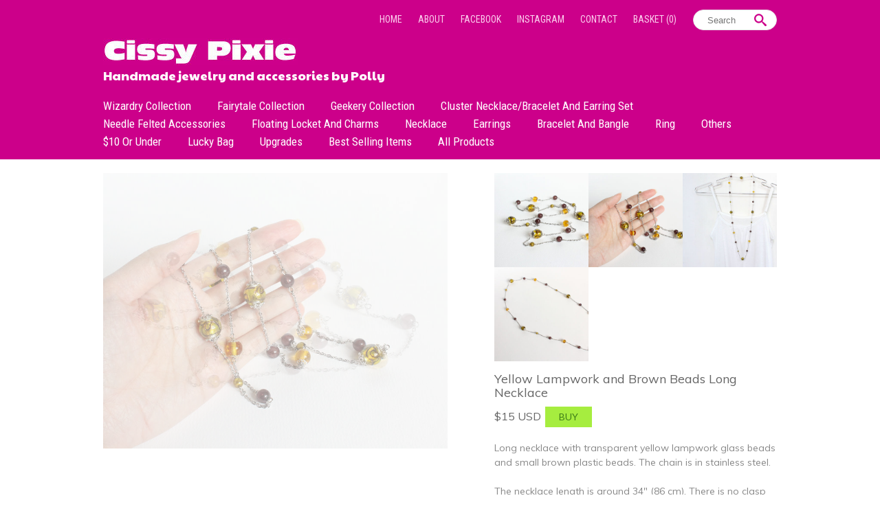

--- FILE ---
content_type: text/html; charset=utf-8
request_url: https://www.cissypixie.com/collections/all/products/yellow-lampwork-and-brown-beads-long-necklace
body_size: 17732
content:
<!DOCTYPE html PUBLIC "-//W3C//DTD XHTML 1.0 Transitional//EN"
  "http://www.w3.org/TR/xhtml1/DTD/xhtml1-transitional.dtd">
<html>
  <head>
    <title>Yellow Lampwork and Brown Beads Long Necklace - Cissy Pixie</title>
    <meta http-equiv="Content-type" content="text/html; charset=utf-8" />
    <meta name="keywords" content="Yellow,Lampwork,and,Brown,Beads,Long,Necklace,yellow lampwork bead necklace, yellow brown long necklace, yellow brown beaded long necklace, yellow glass bead necklace, glass bead and stainless steel chain long necklace" />
    <meta name="description" content="Long necklace with transparent yellow lampwork glass beads and small brown plastic beads. The chain is in stainless steel. The necklace length is around 34 (86 cm). There is no clasp on the necklace." />
    <link href='//fonts.googleapis.com/css?family=Yanone+Kaffeesatz:light,regular' rel='stylesheet' type='text/css'>
    <meta name="viewport" content="width = 1044" />
    <script src="//ajax.googleapis.com/ajax/libs/jquery/1.7.1/jquery.min.js" type="text/javascript"></script>
    <script src="//ajax.microsoft.com/ajax/jquery.cycle/2.94/jquery.cycle.all.min.js" type="text/javascript"></script>
    <script src="//code.jquery.com/ui/1.10.0/jquery-ui.js" type="text/javascript"></script>
    <link rel="alternate" type="application/atom+xml" title="Cissy Pixie Blog RSS Feed" href="/blog.atom">
<meta property="og:title" content="Yellow Lampwork and Brown Beads Long Necklace" />
<meta property="og:description" content="Long necklace with transparent yellow lampwork glass beads and small brown plastic beads. The chain is in stainless steel. The necklace length is around 34 (86 cm). There is no clasp on the necklace." />
<meta property="og:type" content="product" />
<meta property="og:url" content="http://www.cissypixie.com/collections/all/products/yellow-lampwork-and-brown-beads-long-necklace" />
<meta property="og:image" content="http://cdn.supadupa.me/shop/7905/images/2844464/sn212_2r_grande.jpg" />
<meta property="og:image" content="http://cdn.supadupa.me/shop/7905/images/2844465/sn212_3r_grande.jpg" />
<meta property="og:image" content="http://cdn.supadupa.me/shop/7905/images/2844466/sn212_4r_grande.jpg" />
<meta property="og:image" content="http://cdn.supadupa.me/shop/7905/images/2844463/sn212_1r_grande.jpg" />
<meta property="og:image" content="http://cdn.supadupa.me/shop/7905/images/2844464/sn212_2r_grande.jpg" />
<meta property="og:site_name" content="Cissy Pixie" />
<meta property="product:price:amount" content="15.00" />
<meta property="product:price:currency" content="USD" />
<meta property="og:availability" content="instock" />
<meta property="og:see_also" content="http://www.cissypixie.com/collections/necklace/products/blue-beaded-very-long-double-necklace-and-earrings-set" />
<meta property="og:see_also" content="http://www.cissypixie.com/collections/necklace/products/purple-long-square-bead-long-necklace" />
<meta property="og:see_also" content="http://www.cissypixie.com/collections/necklace/products/red-and-golden-beaded-long-necklace" />
<meta property="og:see_also" content="http://www.cissypixie.com/collections/necklace/products/black-theme-beaded-open-end-necklace" />
<meta property="og:see_also" content="http://www.cissypixie.com/collections/necklace/products/rhinestones-initial-necklace-single-or-double-initials" />
<meta property="og:see_also" content="http://www.cissypixie.com/collections/necklace/products/rainbow-cat-glitter-necklace" />
<link href="/assets/shop-828a6c452e99a2dbc4ce9843a9dcf8d05c030340afcdecf86c1aa352f0cdd41d.css" media="screen" rel="stylesheet" type="text/css" />
<script src="/assets/shop-7105150d3ee515d8fe621f204bf241df9fac18ef94bfdb0164d7231adce4854a.js" type="text/javascript"></script>
<style data-theme-fonts="theme.css">@import url(https://fonts.googleapis.com/css?family=Lato:100,100italic,300,300italic,regular,italic,700,700italic,900,900italic|Merriweather+Sans:300,300italic,regular,italic,700,700italic,800,800italic|Muli:300,300italic,regular,italic|Paytone+One:regular|Roboto+Condensed:300,300italic,regular,italic,700,700italic&subset=latin,latin-ext,cyrillic,cyrillic-ext,greek,greek-ext,vietnamese);</style>
<style data-theme-template="theme.css">





/* FF button vertical text alignment fix */
button::-moz-focus-inner,
input[type="reset"]::-moz-focus-inner,
input[type="button"]::-moz-focus-inner,
input[type="submit"]::-moz-focus-inner,
input[type="file"] > input[type="button"]::-moz-focus-inner {
  padding: 0;
  border: none;
}
  input[type="submit"].disabled {
    cursor: not-allowed !important;
    opacity: 0.45;
      filter:alpha(opacity=45);
  }
  input[type=text], textarea {
    padding: 10px;
    background-color: rgba(255,255,255,1);
    border: 1px solid rgba(187,187,187,1);
    color: #111111;
    font-family:    helvetica, arial, sans-serif;
    font-size:      12px;
    font-style:     normal;
    font-weight:    normal;
    line-height:    1.05em;
    text-align:     left;
    text-transform: none;
  }
  input[type=text]:hover, textarea:hover,
  input[type=text]:focus, textarea:focus {
    border-color: #888888;
  }
    input[type=text]:focus, textarea:focus { background-color: #FFFFDD; color: #111111; }

input[type="button"], input[type="submit"] {
  border: 0px;
  cursor: pointer;
  display: block;
  vertical-align: middle;
  background-color: rgba(166,237,63,1);
  color: rgba(63,126,25,1);

  font-family:    helvetica, arial, sans-serif;
  font-size:      11px;
  font-style:     normal;
  font-weight:    normal;
  line-height:    1.6em;
  text-align:     center;
  text-transform: uppercase;
}

input[type="button"]:hover, input[type="submit"]:hover {
  background-color: rgba(204,0,138,1);
  color: rgba(255,255,255,1);
}

/* allowing ability to style select drop downs to our liking */
select, #my_select_dropdown {
 /*-webkit-appearance: menulist-button;
    -moz-appearance: menulist-button;
         appearance: menulist-button;*/
}

.user-title-font {}

.header .user-title-font {
  color: rgba(204,0,138,1);
  font-family:    "muli", arial, clean, sans-serif;
  font-size:      48px;
  font-style:     normal;
  font-weight:    normal;
  line-height:    1em;
  text-align:     left;
  text-transform: uppercase;
}
.header .user-tagline-font, h3.shop-tagline a {
  color: rgba(255,255,255,1);
  font-family:    "paytone one", arial, clean, sans-serif;
  font-size:      18px;
  font-style:     normal;
  font-weight:    normal;
  line-height:    1em;
  text-align:     left;
  text-transform: none;
}


.header .user-nav-font {}

.user-nav-font {
  color: rgba(252,207,238,1);
  font-family:    "roboto condensed", arial, clean, sans-serif;
  text-align:     left;
  text-transform: uppercase;
}
.user-nav-collection-font {
  font-size: 12px;
}

.user-font {
  font-family:    "muli", arial, clean, sans-serif;
  font-size:      15px;
  font-style:     normal;
  font-weight:    normal;
  line-height:    1.5em;
  text-align:     left;
  text-transform: none;
  color: rgba(136,136,136,1);
}

.user-sale-price-color, .sale-price { color: rgba(204,0,138,1); }
.retail-price-on-sale { text-decoration: line-through; }


/* footer push */
html,body { height: 100%; }

a, a:visited {
  border-color: transparent;
  color: inherit;
  font-size: inherit;
  text-decoration: none;
}
  a:hover, a.active:hover {
    border-color: rgba(204,0,138,1);
    text-decoration: none;
  }
  a, a:visited { color: rgba(204,0,138,1);  text-decoration: none; }
  a:hover, a.active:hover { color: rgba(17,17,17,1); text-decoration: none; }

body {
  background-color: rgba(255,255,255,1);
}
  body.in-banner-design-mode .no-banner:after {
    content: 'Banner width: 980px Max. banner height: Any';
  }
  body.in-logo-design-mode .no-logo:after {
    content: 'Logo width: 980px Max. Logo height: Any';
  }

  /* banner - styling */
  #banner_container, .banner-slide-show { width: 980px; }
    .banner-slide-show {}
    .banner-slide {}
      .banner-slide img, .solo-banner img { max-width: 980px; }


.page-width {
  width: 980px;
  margin-left: auto;
  margin-right: auto;
}

.container {
  min-height: 100%;
  height: auto !important;
  height: 100%;
  margin-bottom: -260px; /* footer push */
  padding: 20px 20px 0px;
}

div.clear {
  height:1px;
  line-height: 1px;
  overflow: hidden;
  clear: both;
}


.shop-name a { text-decoration: none; text-transform: uppercase; }
h3.shop-tagline a { text-decoration: none; padding-top: 6px; }

#main-head {
  left: 0;
  top: 0;
  width: 100%;
  z-index: 2000;
  border-bottom: 1px dotted rgba(204,0,138,1);
  background-color: rgba(204,0,138,1);
}
  #main-head h1 img#logo { max-width: 980px; }

#tbar {
  width:100%;
  height:1px;
  display:table;
  *display:block;
  line-height: 1px;
  overflow: hidden;
}
#tbar div {
  height:1px;
  display:table-cell;
  *display:block;
  *float:left;
  line-height: 1px;
  overflow: hidden;
}

.with-bg { /*background-color: #FFFFFF;*/ }

.static {
  position: fixed;
}

.transparent {
  background: transparent;
}

.header {
  padding-top: 14px;
  padding-bottom: 10px;
}

.header h1 a, .header h3 a {
  display: block;
}



/*  ul styling */
#main-head ul, .footer ul { display: inline; }
  #main-head ul li, .footer ul li {
    display: inline;
    font-weight: normal;
    line-height: normal;
    list-style-type: none;
    line-height: 20px;
    cursor: pointer;
  }
ul li a {
  display: inline-block;
  border-bottom: 1px solid transparent;
}
ul li:hover a, ul li.active a {
  border-bottom: 1px solid #F2F2F2;
  color: #1F1F1F;
}

ul.left { float: left; }
ul.left li { margin-right: 15px; }
ul.right { float: right; margin-top: 4px }
ul.right li { margin-left: 15px; }

.nav-bar { }
.nav-bar ul li a, .product-collections-list a { text-decoration: none; }

#main-head .main-nav-bar {}
  #main-head .main-nav-bar ul li a {
    color: rgba(252,207,238,1);
    font-family:    "roboto condensed", arial, clean, sans-serif;
    font-size:      14px;
    font-style:     normal;
    font-weight:    normal;
    line-height:    1.25em;
    text-align:     left;
    text-transform: uppercase;
  }
  #main-head .main-nav-bar ul li:hover a,
  #main-head .main-nav-bar ul li.active a {
    border-bottom: 1px solid rgba(255,255,255,1);
    color: rgba(255,255,255,1);
  }

.collection-nav-bar {
  padding-right: 10px; padding-top: 10px; padding-bottom: 10px;
  text-align:     left;
}
.collection-nav-bar ul li { margin-right: 30px; }
  .collection-nav-bar ul li a {
    color: rgba(255,255,255,1);
    font-family:    "roboto condensed", arial, clean, sans-serif;
    font-size:      17px;
    font-style:     normal;
    font-weight:    400;
    line-height:    1.5em;
    text-transform: capitalize;
  }
  .collection-nav-bar ul li:hover a,
  .collection-nav-bar ul li.active a {
    color: rgba(255,235,249,1);
    border-color: rgba(255,235,249,1);
  }


.product-collections-list a.active, .product-collections-list a:hover { text-decoration: underline; }


/* footer nav bars */
.footer .main-nav-bar {
  margin-top: 20px;
  text-align: left;
}
.footer .nav-bar {
  padding-top: 2px; padding-bottom: 2px;
}
  .footer .pages-nav-bar, #supadupa_strapline {
    text-align: left;
  }
  .footer .nav-bar ul li { margin-right: 8px; }
  .footer .nav-bar ul li, .footer .nav-bar ul li a, #supadupa_strapline * {
    color: rgba(204,0,138,1);
    font-family:    "roboto condensed", arial, clean, sans-serif;
    font-size:      13px;
    font-style:     normal;
    font-weight:    normal;
    line-height:    1em;
    text-transform: uppercase;
  }
    .footer .nav-bar ul li:hover a, .footer .nav-bar ul li.active a {
      border-color: rgba(85,85,85,1);
      color: rgba(85,85,85,1);
    }
  .footer .main-nav-bar ul li, .footer .main-nav-bar ul li a {
    color: rgba(204,0,138,1);
    font-family:    "roboto condensed", arial, clean, sans-serif;
    font-size:      13px;
    font-style:     normal;
    font-weight:    400;
    line-height:    1em;
    text-transform: uppercase;
  }
    .footer .main-nav-bar ul li:hover a, .footer .main-nav-bar ul li.active a {
      border-color: rgba(85,85,85,1);
      color: rgba(85,85,85,1);
    }



.footer .user-title-font {
  color: rgba(204,0,138,1);
  font-family:    "merriweather sans", arial, clean, sans-serif;
  font-size:      22px;
  font-style:     normal;
  font-weight:    800;
  line-height:    1em;
  text-align:     left;
  text-transform: uppercase;
}
.footer .user-tagline-font {
  color: rgba(204,0,138,1);
  font-family:    "merriweather sans", arial, clean, sans-serif;
  font-size:      12px;
  font-style:     normal;
  font-weight:    700;
  line-height:    1em;
  text-align:     left;
  text-transform: none;
}



/* Footer */
.footer {
  height: 229px; /* footer push; less 1px clear div outside main container. */
  padding-top: 30px;
  margin-top: 50px;
}

.footer .shop-tag-line { padding-top: 13px; }

.footer-push {
  clear: both;
  height:250px;
  line-height: 0px;
  overflow:hidden;
}

#supadupa_strapline { padding-top: 40px; padding-bottom: 20px; }
#supadupa_strapline a { text-decoration: none; font-size: 11px; }
#supadupa_strapline * { line-height: 1.32em; }



/* Product Page */
#product-container {}
  #product-container .left  { float: left; width: 501px; }
  #product-container .right { float: left; padding-left: 68px; width: 411px; }
  #product-container .right .extra-padding { }


#slideshow { float: left; width: 501px; }
#slideshow-container {
  background-color: #fff;
  padding: 0px;
  width: 501px;
}
  #slideshow-container .slide-image {
    text-align: center;
    width: 500px;
  }
  #slideshow-container .slide-image img {
    cursor: pointer;
    max-height: 700px;
    max-width:  501px;
  }




.product-images {
  background-color: rgba(255,255,255,1);
  clear: both;
  margin-bottom: 16px;
  padding: 0px;
  width: 411px;
}
  .product-images .product-image {
    display: table-cell;
      display /*\**/: inline-block; /* IE8 fix */
    height: 137px;
    overflow: hidden;
    text-align: center;
    vertical-align: middle;
    width: 137px;
      *float: left; /* IE7 fix */
  }
    .product-images .product-image:hover{ }
      .product-images .product-image:hover img {
        opacity:.75;
          filter:alpha(opacity=75);
      }
    .product-images .product-image img {
      cursor: pointer;
      vertical-align: top;
    }
      .product-images .product-image img.landscape {
        max-height: 137px;
      }
      .product-images .product-image img.portrait,
      .product-images .product-image img.square {
        max-width: 137px;
      }
        .product-images .product-image img.portrait {}


.product-details h1,
.product-details .product-variants,
.product-details .product-description,
.product-variants #product_price,
#buy_button {
  /*font-size: 12px;*/
}

.product-details .product-description {
  clear: both;
  padding-top: 20px;
  color: rgba(136,136,136,1);
  font-family:    "muli", arial, clean, sans-serif;
  font-size:      14px;
  font-style:     normal;
  font-weight:    normal;
  line-height:    1.50em;
  text-align:     left;
  text-transform: none;
}

.product-variants #product_price {
  line-height: 24px;
  vertical-align: middle;
  font-size: 14px;

  color: rgba(102,102,102,1);
  font-family:    "muli", arial, clean, sans-serif;
  font-size:      16px;
  font-style:     normal;
  font-weight:    normal;
  line-height:    1.8em;
  text-align:     left;
  text-transform: capitalize;
}

.product-variants .selectArea-alternative,
#product_variations {
  float:left;
  margin-left: 6px;

  font-family:    "muli", arial, clean, sans-serif;
  font-size:      14px;
  font-style:     normal;
  font-weight:    normal;
  line-height:    2.18em;
  text-align:     left;
  text-transform: none;
  max-width: 400px;
}
  .product-variants .selectArea-alternative {
    color: #AAAAAA;
    min-height: 24px;
    vertical-align: middle;
  }
  select#product_variations {
    margin-top: 4px;
  }
    select#product_variations option {}

#buy_button {
  cursor: pointer;
  vertical-align: middle;
  margin-left: 6px;
  padding: 6px 20px;

  font-family:    "lato", arial, clean, sans-serif;
  font-size:      14px;
  font-style:     normal;
  font-weight:    400;
  line-height:    1.3em;
  text-align:     center;
  text-transform: uppercase;
}


.products-page-collection {
  clear: both;
  margin-top: 30px;
  border-top: 1px solid rgba(187,187,187,1);
}
.products-page-collection h2 {
  display: inline-block;
  padding-bottom: 14px;
  padding-top: 14px;
}
.products-page-collection h2 a {
  text-decoration: none;
  color: rgba(85,85,85,1);
  font-family:    "muli", arial, clean, sans-serif;
  font-size:      24px;
  font-style:     normal;
  font-weight:    normal;
  line-height:    1em;
  text-align:     left;
  text-transform: capitalize;
}


/* Collection and static pages */
.collection-header { padding-bottom: 30px; }
h1.page-title, .collection-header h1 {
  padding-bottom: 10px;
  border-bottom: 1px solid rgba(187,187,187,1);

  color: rgba(85,85,85,1);
  font-family:    "muli", arial, clean, sans-serif;
  font-size:      24px;
  font-style:     normal;
  font-weight:    normal;
  line-height:    1em;
  text-align:     left;
  text-transform: capitalize;
}
  .collection-header h1 {}
  h1.page-title { padding-top: 14px; }

div.page-content, .collection-header span, .page-content-container, .contact-container {
    color: rgba(136,136,136,1);
    font-family:    "muli", arial, clean, sans-serif;
    font-size:      15px;
    font-style:     normal;
    font-weight:    normal;
    line-height:    1.5em;
    text-align:     left;
    text-transform: none;
}
  /*font-size: 12px; line-height: 1.5em;*/
  .collection-header span {
    display: block;
    padding-top: 10px;
    width: 720px;
  }
  .page-content-container {
    clear: both;
    padding-top: 13px;
    width: 500px;
  }


/* product grids */
.image-row, .detail-row { clear: both; }
  .product-grid .image-row {}
  .product-grid .detail-row {
    border-bottom: 1px solid rgba(255,255,255,1);
    border-top: 1px dotted rgba(255,255,255,1);
  }
    .detail-row .product-details {
      display: inline-block;
      padding-left: 10px;
      padding-right: 10px;
      padding-top: 18px;
      padding-bottom: 17px;
      vertical-align: top;
      width: 224px;
      /*****IE7-*****/
      *display: inline;
      *zoom: 1;
    }
    .detail-row .product-details a {
      display: block;
      clear: right;
      word-spacing: 1px;
      text-decoration: none;

      color: rgba(51,51,51,1);
    }
    .detail-row .product-details a.product-price,
    .detail-row .product-details .retail-price-on-sale {
      color: #888888;
      font-family:    "muli", arial, clean, sans-serif;
      font-size:      13px;
      font-style:     normal;
      font-weight:    normal;
      line-height:    1.32em;
      text-align:     center;
      text-transform: none;
    }

    .detail-row .product-details .sale-price {
      color: rgba(204,0,138,1);
      font-family:    "muli", arial, clean, sans-serif;
      font-size:      13px;
      font-style:     normal;
      font-weight:    normal;
      line-height:    1.5em;
      text-align:     center;
      text-transform: none;
    }

    .detail-row .product-details a.product-name {
      color: rgba(51,51,51,1);
      font-family:    "muli", arial, clean, sans-serif;
      font-size:      13px;
      font-style:     normal;
      font-weight:    normal;
      line-height:    1.5em;
      text-align:     center;
      text-transform: none;
    }

    /* selected product variation in checkout grid */
    .selected-variant {
      color: rgba(51,51,51,1);
      font-family:    "muli", arial, clean, sans-serif;
      font-size:      13px;
      font-style:     normal;
      font-weight:    400;
      line-height:    1.8em;
      text-align:     center;
      text-transform: none;
    }


.col1 .product-cell { margin-left: 0px; }
.col4 .product-cell { margin-right: 0px; }

/* Product Cell */
.product-cell {
  cursor: pointer;
  display: table;
  width: 245px;
  margin-right: 0px;
  overflow: hidden;
  table-layout: fixed; /* IE8 fix */
  #display: block;
  #position: relative;
}

.product-cell .background {
  display: table-cell;
  vertical-align: bottom;
  text-align: center;
  #display: block;
  #zoom: 1;
}
.product-cell .background a {
  #display: inline;
  #text-align: center;
  #margin: 0 auto;
}
.product-cell .background a img {
  max-width: 246px;
  max-height: 400px;
  #max-height: 246px;
}

.col-hover .product-cell { border-color: ; }
.col-hover .content a, .col-hover .content a.product-name { color: rgba(204,0,138,1); }


body.product h1.page-title {
  font-size: 16px;
  border: 0;
  padding-top: 0px;
  padding-bottom: 10px;
  line-height: 18px;
  color: #888888;
  text-align: left;
  text-transform: none;

  color: rgba(102,102,102,1);
  font-family:    "muli", arial, clean, sans-serif;
  font-size:      18px;
  font-style:     normal;
  font-weight:    400;
  line-height:    1.125em;
  text-align:     left;
  text-transform: none;
}
body.cart h1.page-title { width: 732px; }
body.cart .product-grid .detail-row .product-details { vertical-align: top; }


/* Contact Page */
.contact-container {
  clear: both;
  padding-top: 5px;
  width: 465px;
}

.contact-container label {
  display: block;
  clear: both;
  padding-top: 20px;
  padding-bottom: 5px;
  padding-left: 1px;

  color: #AAAAAA;
  font-family:    helvetica, arial, sans-serif;
  font-size:      14px;
  font-style:     normal;
  font-weight:    normal;
  line-height:    1.1em;
  text-align:     left;
  text-transform: none;
}

.contact-container input[type=text], .contact-container textarea {
  padding: 10px; width: 445px;
}
.contact-container textarea { height: 224px; }
.contact-container input[type=submit] {
  float: right;
  margin-top: 10px;
  min-height: 30px;
  width: 100px;
}


/* Basket Page */
div.basket-empty-message {
  font-size: 12px;
}

/* Items in cart */
#carted_items { /*, #carted_product_status_info*/
  width: 735px; /* force 3 per row */
  padding-top: 30px;
}

#carted_items .product-details .quantity {
  display: block;
  margin: 0 auto 5px;
  padding: 4px;
  vertical-align: middle;
  width: 30px;

  font-family:    "muli", arial, clean, sans-serif;
  font-size:      14px;
  font-style:     normal;
  font-weight:    400;
  line-height:    1.5em;
  text-align:     center;
  text-transform: none;
}

/* Basket Page - summary box */
#proceed_to_checkout {
  width: 241px;
  margin-left: 2px;
  margin-top: -24px;

  border: 1px solid #F2F2F2;
  background-color: rgba(255,255,255,1);

  float: left;
  height: 300px;
  padding-top: 100px;
}

#proceed_to_checkout .items-count {
  color: rgba(102,102,102,1);
  font-family:    "muli", arial, clean, sans-serif;
  font-size:      14px;
  font-style:     normal;
  font-weight:    normal;
  line-height:    1.1em;
  text-align:     center;
  text-transform: none;
}

  #proceed_to_checkout .subtotal {
    padding-top: 20px;
    color: rgba(102,102,102,1);
    font-family:    "muli", arial, clean, sans-serif;
    font-size:      14px;
    font-style:     normal;
    font-weight:    normal;
    line-height:    1.1em;
    text-align:     center;
    text-transform: none;
  }

#proceed_to_checkout form input[type='submit'] {
  display: block;
  width: 168px;
  margin: 78px 35px 0;
  padding-top: 15px;
  padding-bottom: 15px;

  font-family:    helvetica, arial, sans-serif;
  font-size:      14px;
  font-style:     normal;
  font-weight:    700;
  line-height:    1.6em;
  text-align:     center;
  text-transform: uppercase;
}

div.update-cart {
  width: 241px;
  z-index: 1000;
}
  div.update-cart input {
    width: 168px;
    margin: 0 auto;
    display: block;
    padding-top: 6px;
    padding-bottom: 6px;

    font-family:    helvetica, arial, sans-serif;
    font-size:      12px;
    font-style:     normal;
    font-weight:    700;
    line-height:    1.4em;
    text-align:     center;
    text-transform: capitalize;
  }



/* banner */
  #banner_container #banner_nav a { background-color: rgba(204,0,138,1);}
    #banner_container #banner_nav a:hover,
    #banner_container #banner_nav a.activeSlide {
      background-color: rgba(17,17,17,1);
    }


/* Lightbox */
.make-invisible {
  background: none repeat scroll 0 0 transparent !important;
  border: 0 none !important;
        box-shadow: 0 0 0 transparent !important;
   -moz-box-shadow: 0 0 0 transparent !important;
-webkit-box-shadow: 0 0 0 transparent !important;
position: static !important;
}
#lightbox-background-image {
  left: 162px;
  position: absolute;
  top: 16px;
  z-index: -5000;
}

#lightbox-loading {
  background-color: #FEFEFE;
  border: 2px solid #BEBEBE;
  color: #AAAAAA;
  font-size: 36px;
  height: 100px;
  left: 50%;
  line-height: 100px;
  margin-left: -200px;
  margin-top: -100px;
  position: absolute;
  text-align: center;
  text-transform: uppercase;
  top: 50%;
  width: 400px;
  z-index: 9999;
}

#lightbox-images {
  background-color: #F5F5F5;
  left: 28px;
  margin-left: 0;
  position: absolute;
  text-align: left;
  top: 72px;
}
  #lightbox-images img {
    cursor: pointer;
    max-height: 78px;
    max-width:  50px;
    left: 0;
  }

#lightbox-back {
  background-color: #FFFFFF;
  border: 1px solid #DEDEDE;
  color: #111111;
  cursor: pointer;
  height: 48px;
  left: 28px;
  line-height: 48px;
  position: absolute;
  text-align: center;
  text-transform: uppercase;
  top: 16px;
  width: 106px;
  font-size: 12px;
}
  #lightbox-back:hover {
    background-color: #eee;
    color: #292929;
  }

#lightbox-images .thumb-cell {
  background-color: #FFFFFF;
  border: 1px solid #F8F8F8;
  display: inline-block;
  height: 80px;
  width: 52px;
  *+float: left;
}
  #lightbox-images .thumb-cell:hover {
    border: 1px solid #CCCCCC;
  }
  .thumb-cell div.inner-lining {
    height: 80px;
    line-height: 80px;
    text-align: center;
    display:inline\0/;  /*IE8*/
    *+display:inline;   /*IE7*/
  }
  #lightbox-images .image-row {
    background-color: #FFFFFF;
    #width: 104px;
  }


/* search */
  form.search { text-align: center; }
  input.search.closed { color: rgba(136,136,136,1); }
  form.search input.search { margin-bottom: 0; }

  form.search input.search, .ui-autocomplete a.text {
    font-family: Helvetica, Arial, sans-serif;;
    font-size: 13px;
    text-transform: none;
  }

  /* search input and results  styling */
  form.search input.search, ul.ui-autocomplete {
    background-color: rgba(255,255,255,1);
    border-color: #E5E5E5;
    color: #111111;
    float: left;
  }

  .ui-menu-item.focus .text-box {
    background: rgba(198,248,126,1);
    border-top-color: rgba(198,248,126,1);
  }

  form.search input.search.closed, .ui-autocomplete .text { color: rgba(136,136,136,1); }
  form.search .ico-search { color: rgba(204,0,138,1); }

  .ui-autocomplete .focus .frame { border-color: rgba(198,248,126,1) }
  .ui-autocomplete .focus .text { color: rgba(204,0,138,1) }
  .ui-autocomplete .focus .highlight { color: rgba(17,17,17,1); }
  .ui-autocomplete .highlight { color: #111111; }

.header .nav-container { float: right }

.nav.nav-container ul.horizontal .subnav li.item {
  background-color: rgba(204,0,138,1);
}
</style>
<link rel="canonical" href="https://www.cissypixie.com/products/yellow-lampwork-and-brown-beads-long-necklace" />
<script type="text/javascript">var _gaq = _gaq || [];
_gaq.push(['_setAccount', 'UA-20119815-3']);
_gaq.push(['_setAllowLinker', true]);
_gaq.push(['_trackPageview']);
_gaq.push(['b._setAccount', 'UA-41154420-1']);
_gaq.push(['b._setDomainName', 'cissypixie.com']);
_gaq.push(['b._setAllowLinker', true]);
_gaq.push(['b._trackPageview']);


      (function() {
        var ga = document.createElement('script'); ga.type = 'text/javascript'; ga.async = true;
        ga.src = ('https:' == document.location.protocol ? 'https://' : 'http://') + 'stats.g.doubleclick.net/dc.js';
        var s = document.getElementsByTagName('script')[0]; s.parentNode.insertBefore(ga, s);
      })();
</script>
    <!--[if IE]>
    <style>
      #proceed_to_checkout form input[type='submit'] {
        display: inline-block;
      }
    </style>
    <![endif]-->

    <script>
      $(document).ready(function() {

        $('input.search').productAutocomplete();

        $('.nav-bar ul li').click(function() {
          $link = $(this).find('a'); destination = $link.attr('href'); ext = false;
          if ($link.hasAttr('target')) {
            if ($link.attr('target') == '_blank') ext = true;
          }
          if (ext)
            {window.open(destination); return false;}
          else
            {window.location = destination;}
        });

        function get_class(x) {
          if( $(x).hasClass('col1') ) {
            return '.col1';
          } else if ( $(x).hasClass('col2') ) {
            return '.col2';
          } else if ( $(x).hasClass('col3') ) {
            return '.col3';
          } else {
            return '.col4';
          }
        }

        function init_image_hover() {
          $(".col1, .col2, .col3, .col4").hover(function() {
            $(this).parents(".product-grid-row").find(get_class(this)).addClass('col-hover');
          }, function () {
            $(this).parents(".product-grid-row").find(get_class(this)).removeClass('col-hover');
          });
        }
        init_image_hover();


        function set_with_bg_size() {
          $('#tbar .with-bg').css({
            'width': (($(window).width() - 980) / 2)
          });
        }
        set_with_bg_size();
        $(window).resize(set_with_bg_size);


        function equalHeight(group) {
          var tallest = 0;
          group.each(function() {
            var thisHeight = $(this).height();
            if (thisHeight > tallest) {
              tallest = thisHeight;
            }
          });

          // do not perform sizing if number is unreasonable.
          if( tallest > 10 ) {
            group.height(tallest);
          }
        }


        $('.product-grid-row').visibility('hidden');       // init collection state.

        $('.product-grid-row').each(function(){
          var grp = $(this);
          $(this).data('loaded', 0);

          if ($(this).data('loaded') == 0) {
            $(this).find('.image-row img').imagesLoaded(function() {
              var parent_group = grp;
              equalHeight(parent_group.find('.image-row .product-cell'));
              parent_group.fadeOut(0).visibility('visible').fadeIn('slow');
              parent_group.data('loaded', 1);
            });
          }
        });

      });

    </script>
    <style type="text/css">
    form.search {
      float: right;
      margin-left: 20px;
    }
    .ui-autocomplete li:hover a { border-bottom: none }
    .ui-autocomplete a:link, .ui-autocomplete a:visited, .ui-autocomplete a:active,
      .ui-autocomplete a:hover { border-bottom: none; }
    </style>
  </head>

  <body class="product" data-logo-width="980px" data-banner-width="980px">
    <div id="main-head" class="">
      <div class="header with-bg">
        <div class="header-inner page-width">

          <div class="nav-bar main-nav-bar">
            <form action="/search" method="get" class="search">
          <input type="text" name="term" class="search" placeholder="Search" />
          <span class="ico-search">&nbsp;</span>
         </form>
            <div class="nav nav-container "><ul class="horizontal right  ">

  
  

  

    

    
      
      <li class="  item">

        

        
        <a href="/" class=" "
           title="Home">
          Home
         </a>

        
      </li>
    
    

  

    

    
      
      <li class="  item">

        

        
        <a href="http://www.cissypixie.com/pages/about" class=" "
           title="About">
          About
         </a>

        
      </li>
    
    

  

    

    
      
      <li class="  item">

        

        
        <a href="http://www.facebook.com/cissypixie" class=" "
          target="_blank" title="Facebook">
          Facebook
         </a>

        
      </li>
    
    

  

    

    
      
      <li class="  item">

        

        
        <a href="https://instagram.com/cissypixie" class=" "
          target="_blank" title="Instagram">
          Instagram
         </a>

        
      </li>
    
    

  

    

    
      
      <li class="  item">

        

        
        <a href="http://www.cissypixie.com/contact" class=" "
           title="Contact">
          Contact
         </a>

        
      </li>
    
    

  

    

    
      
      <li class=" cart-link item">

        

        
        <a href="/cart" class=" "
           title="Basket">
          Basket<span class="cart-count">(0)</span>
         </a>

        
      </li>
    
    

  
  </ul></div>

            <div class="clear"></div>
          </div>

          <div>
            <h1 class="shop-name user-title-font "><a href="/" class="user-title-font">
              
                <img src="//cdn.supadupa.me/shop/7905/assets/44048/supadupa_logo_cut2_large.jpg?1697082916" id="logo" alt="Cissy Pixie">
              
              </a>
           </h1>
            
              <h3 class="shop-tagline user-tagline-font"><a href="/" class="user-font">Handmade jewelry and accessories by Polly</a></h3>
            
          </div>

        </div>
        <div class="clear"></div>
      </div>

      <div id="tbar" class="transparent">
        <div class="with-bg"></div>
        <div class="transparent page-width" style="width:980px"></div>
        <div class="with-bg"></div>
      </div>


      <div class="with-bg">
        <div class="clear"></div>
        
          <div class="page-width">
            <div class="nav-bar collection-nav-bar">
              <div class="nav nav-container "><ul class="horizontal   ">

  
  

  

    

    
      
      <li class="  item">

        

        
        <a href="/collections/wizardry" class=" "
           title="Wizardry Collection">
          Wizardry Collection
         </a>

        
      </li>
    
    

  

    

    
      
      <li class="  item">

        

        
        <a href="/collections/fairytale" class=" "
           title="Fairytale Collection">
          Fairytale Collection
         </a>

        
      </li>
    
    

  

    

    
      
      <li class="  item">

        

        
        <a href="/collections/geekery-collection" class=" "
           title="Geekery Collection">
          Geekery Collection
         </a>

        
      </li>
    
    

  

    

    
      
      <li class="  item">

        

        
        <a href="/collections/cluster-bracelet-and-earring-set" class=" "
           title="Cluster Necklace/Bracelet and Earring Set">
          Cluster Necklace/Bracelet and Earring Set
         </a>

        
      </li>
    
    

  

    

    
      
      <li class="  item">

        

        
        <a href="/collections/wool-felted-accessories--2" class=" "
           title="Needle Felted Accessories">
          Needle Felted Accessories
         </a>

        
      </li>
    
    

  

    

    
      
      <li class="  item">

        

        
        <a href="/collections/floating-locket-and-charms" class=" "
           title="Floating Locket and Charms">
          Floating Locket and Charms
         </a>

        
      </li>
    
    

  

    

    
      

      <li class="subnav-parent item"><a href="#" class="" title="Necklace">Necklace
          
        </a>
        
        <ul class="subnav ">
          
            <li class="item"><a href="/collections/necklace" class="" title="All Necklace"
              >All Necklace</a></li>
          
            <li class="item"><a href="/collections/dainty-beads-necklace" class="" title="Dainty Beads Necklace"
              >Dainty Beads Necklace</a></li>
          
            <li class="item"><a href="/collections/short-necklace" class="" title="Short Necklace"
              >Short Necklace</a></li>
          
            <li class="item"><a href="/collections/long-necklace" class="" title="Long Necklace"
              >Long Necklace</a></li>
          
        </ul>
      
      </li>

      
    

  

    

    
      

      <li class="subnav-parent item"><a href="#" class="" title="Earrings">Earrings
          
        </a>
        
        <ul class="subnav ">
          
            <li class="item"><a href="/collections/dangle-earrings" class="" title="Dangle Earrings"
              >Dangle Earrings</a></li>
          
            <li class="item"><a href="/collections/stud-earrings" class="" title="Stud Earrings"
              >Stud Earrings</a></li>
          
        </ul>
      
      </li>

      
    

  

    

    
      
      <li class="  item">

        

        
        <a href="/collections/bracelet" class=" "
           title="Bracelet and Bangle">
          Bracelet and Bangle
         </a>

        
      </li>
    
    

  

    

    
      
      <li class="  item">

        

        
        <a href="/collections/ring" class=" "
           title="Ring">
          Ring
         </a>

        
      </li>
    
    

  

    

    
      
      <li class="  item">

        

        
        <a href="/collections/others" class=" "
           title="Others">
          Others
         </a>

        
      </li>
    
    

  

    

    
      
      <li class="  item">

        

        
        <a href="/collections/10-or-under" class=" "
           title="$10 or under">
          $10 or under
         </a>

        
      </li>
    
    

  

    

    
      
      <li class="  item">

        

        
        <a href="/collections/lucky-bag" class=" "
           title="Lucky bag">
          Lucky bag
         </a>

        
      </li>
    
    

  

    

    
      
      <li class="  item">

        

        
        <a href="/collections/upgrades" class=" "
           title="Upgrades">
          Upgrades
         </a>

        
      </li>
    
    

  

    

    
      
      <li class="  item">

        

        
        <a href="/collections/best-selling" class=" "
           title="Best Selling Items">
          Best Selling Items
         </a>

        
      </li>
    
    

  

    

    
      
      <li class="  item">

        

        
        <a href="/collections/all" class=" "
           title="All Products">
          All Products
         </a>

        
      </li>
    
    

  
  </ul></div>

            </div>
          </div>
        
      </div>
      <div class="transparent" style="height:1px"></div>
    </div>


    <div class="container page-width">

      <div class="body-content user-font">
        <script>
$(document).ready(function() {
  var load_in_new_image = function(source) {
    var img = new Image();
    $(img).load(function() {
      $(this).hide();
      $('#lightbox-background-image').attr('src', $(this).attr('src'));
      $('#lightbox-background-image').css('max-height', $(source).data('height') + 'px');
      $('#lightbox-background-image').css('max-width', $(source).data('width') + 'px');
      $('#lightbox-background-image').css('orientation', $(source).data('orientation'));
      $('#lightbox-background-image').fadeIn();
      $('#lightbox-loading').fadeOut();
    }).attr('src', $(source).data('original-url'));
  }

  $('#lightbox-images img').live('click', function() {
    $('#lightbox-loading').fadeIn();
    load_in_new_image($(this));
  });

  $('.product-images img, .slide-image img').click(function() {
    var halt_action = $(this).parent('.slide-image').length ? 'stop' : 'pause';
    $('div.slideshow').cycle(halt_action);

    $('#lightbox-loading').show();
    $('.footer, .nav-bar, .header, #product-container, #static-head').fadeOut('fast', function() {
      $('.container').addClass("make-invisible");
      $('#lightbox-loading').hide('fast', function() {
        $('#lightbox-images, #lightbox-back').fadeIn();
      });
    });
    load_in_new_image($(this));
    $('html,body').animate({'scrollTop': 0}, 500);
  });

  $('#lightbox-back').click(function() {
    $('#lightbox-images, #lightbox-back, #lightbox-background-image').fadeOut('fast', function() {
      $('.footer, .nav-bar, .header, #product-container, #static-head').fadeIn('fast', function() {
        $('.container').removeClass("make-invisible");
        $('div.slideshow').cycle('resume');
      });
    });
  });
});

// set min height on product container to match scaled background-image
$(window).load(function() {
  $('#product-container').css('min-height', $('#product-background-image').height() + 'px');

  // nicely size horizontal dimension of lightbox to make best use of browser window space.
  // max-width setting within the lightbox loader prevents distortion.
  set_lightbox_image_width = function() {
    var width = $(window).width() - 180;
    $('#lightbox-background-image').css('max-width', width);
  }
  set_lightbox_image_width();
  $(window).resize(set_lightbox_image_width);
});
</script>


<div id="lightbox-images" style="display:none">
  <div class="row1 image-row">
<div class="col1 thumb-cell">
    <div class="inner-lining align-to-middle">
      <img src="//cdn.supadupa.me/shop/7905/images/2844464/sn212_2r_medium.jpg?1524317852" class="thumb-image anchor-to-middle" alt="Product images  of " data-original-url="//cdn.supadupa.me/shop/7905/images/2844464/sn212_2r_massive.jpg?1524317852" data-height="1000" data-width="1250" data-orientation="landscape" />
    </div>
  </div><div class="col2 thumb-cell">
    <div class="inner-lining align-to-middle">
      <img src="//cdn.supadupa.me/shop/7905/images/2844465/sn212_3r_medium.jpg?1524317854" class="thumb-image anchor-to-middle" alt="Product images  of " data-original-url="//cdn.supadupa.me/shop/7905/images/2844465/sn212_3r_massive.jpg?1524317854" data-height="1000" data-width="1250" data-orientation="landscape" />
    </div>
  </div></div>
<div class="row2 image-row"><div class="col1 thumb-cell">
    <div class="inner-lining align-to-middle">
      <img src="//cdn.supadupa.me/shop/7905/images/2844466/sn212_4r_medium.jpg?1524317854" class="thumb-image anchor-to-middle" alt="Product images  of " data-original-url="//cdn.supadupa.me/shop/7905/images/2844466/sn212_4r_massive.jpg?1524317854" data-height="1000" data-width="1250" data-orientation="landscape" />
    </div>
  </div><div class="col2 thumb-cell">
    <div class="inner-lining align-to-middle">
      <img src="//cdn.supadupa.me/shop/7905/images/2844463/sn212_1r_medium.jpg?1524317852" class="thumb-image anchor-to-middle" alt="Product images  of " data-original-url="//cdn.supadupa.me/shop/7905/images/2844463/sn212_1r_massive.jpg?1524317852" data-height="1000" data-width="1250" data-orientation="landscape" />
    </div>
  </div>
</div>

  <div class="clear" style="height:0px;line-height:0px;overflow:hidden"></div>
</div>

<div id="lightbox-back" class="user-font" style="display:none">Back</div>
<div id="lightbox-loading" class="user-font" style="display:none">Loading...</div>
<img id="lightbox-background-image" style="display:none;" class="" src="//cdn.supadupa.me/shop/7905/images/2844464/sn212_2r_massive.jpg?1524317852" alt="" />




<!-- product page -->
<div id="product-container">


  <div class="left">
    <div id="slideshow-container">
      
        <div id="slideshow" class="text-align-center">
          <div class="slideshow">
          
            <div class="slide-image" ><img data-height="1000" data-width="1250" data-orientation="landscape" data-original-url="//cdn.supadupa.me/shop/7905/images/2844464/sn212_2r_massive.jpg?1524317852" src="//cdn.supadupa.me/shop/7905/images/2844464/sn212_2r_grande.jpg?1524317852" class="landscape" alt="Yellow Lampwork and Brown Beads Long Necklace - product images  of "/></div>
          
            <div class="slide-image" style="display: none;"><img data-height="1000" data-width="1250" data-orientation="landscape" data-original-url="//cdn.supadupa.me/shop/7905/images/2844465/sn212_3r_massive.jpg?1524317854" src="//cdn.supadupa.me/shop/7905/images/2844465/sn212_3r_grande.jpg?1524317854" class="landscape" alt="Yellow Lampwork and Brown Beads Long Necklace - product images  of "/></div>
          
            <div class="slide-image" style="display: none;"><img data-height="1000" data-width="1250" data-orientation="landscape" data-original-url="//cdn.supadupa.me/shop/7905/images/2844466/sn212_4r_massive.jpg?1524317854" src="//cdn.supadupa.me/shop/7905/images/2844466/sn212_4r_grande.jpg?1524317854" class="landscape" alt="Yellow Lampwork and Brown Beads Long Necklace - product images  of "/></div>
          
            <div class="slide-image" style="display: none;"><img data-height="1000" data-width="1250" data-orientation="landscape" data-original-url="//cdn.supadupa.me/shop/7905/images/2844463/sn212_1r_massive.jpg?1524317852" src="//cdn.supadupa.me/shop/7905/images/2844463/sn212_1r_grande.jpg?1524317852" class="landscape" alt="Yellow Lampwork and Brown Beads Long Necklace - product images  of "/></div>
          
          </div>
        </div>

      
    </div>
  </div><!-- end left -->



  <div class="right">
    <div class="product-details" class="text-align-left">
      
        <div class="product-images">
          <div class="row1 image-row">
<div class="col1 product-image">
            <img src="//cdn.supadupa.me/shop/7905/images/2844464/sn212_2r_large.jpg?1524317852" class="landscape" alt="Yellow Lampwork and Brown Beads Long Necklace - product images  of " data-original-url="//cdn.supadupa.me/shop/7905/images/2844464/sn212_2r_massive.jpg?1524317852" data-height="1000" data-width="1250" data-orientation="landscape" />
          </div><div class="col2 product-image">
            <img src="//cdn.supadupa.me/shop/7905/images/2844465/sn212_3r_large.jpg?1524317854" class="landscape" alt="Yellow Lampwork and Brown Beads Long Necklace - product images  of " data-original-url="//cdn.supadupa.me/shop/7905/images/2844465/sn212_3r_massive.jpg?1524317854" data-height="1000" data-width="1250" data-orientation="landscape" />
          </div><div class="col3 product-image">
            <img src="//cdn.supadupa.me/shop/7905/images/2844466/sn212_4r_large.jpg?1524317854" class="landscape" alt="Yellow Lampwork and Brown Beads Long Necklace - product images  of " data-original-url="//cdn.supadupa.me/shop/7905/images/2844466/sn212_4r_massive.jpg?1524317854" data-height="1000" data-width="1250" data-orientation="landscape" />
          </div></div>
<div class="row2 image-row"><div class="col1 product-image">
            <img src="//cdn.supadupa.me/shop/7905/images/2844463/sn212_1r_large.jpg?1524317852" class="landscape" alt="Yellow Lampwork and Brown Beads Long Necklace - product images  of " data-original-url="//cdn.supadupa.me/shop/7905/images/2844463/sn212_1r_massive.jpg?1524317852" data-height="1000" data-width="1250" data-orientation="landscape" />
          </div>
</div>

          <div class="clear" style="height:0px;line-height:0px;overflow:hidden"></div>
        </div>
      

      <h1 class="page-title user-font extra-padding">Yellow Lampwork and Brown Beads Long Necklace</h1>

      <div class="product-variants">
        <form action="/cart/add" method="POST">
          
          <div id="product_price" class="user-font extra-padding float-left">
            
              &#36;15 USD
            
          </div>

          
            
            <input type="hidden" name="product_variation_id" value="1705860" id="product_variation_id" />

          

          <input id="buy_button" type="submit" name="buy_button" value="Buy" class="user-font float-left "  />
        </form>

      </div>

      <div class="product-description user-font extra-padding">
        Long necklace with transparent yellow lampwork glass beads and small brown plastic beads.  The chain is in stainless steel.  <br />
<br />
The necklace length is around 34" (86 cm).  There is no clasp on the necklace.  

        
          <br/><br/>
          <span>Yellow Lampwork and Brown Beads Long Necklace listed in:</span>
          <p class="product-collections-list">
            <a href="/collections/all" rel="tag" class="active" title="Yellow Lampwork and Brown Beads Long Necklace listed in All Products">All Products</a>
            , <a href="/collections/necklace" rel="tag" class="user-nav-font " title="Yellow Lampwork and Brown Beads Long Necklace also listed in All Necklace">All Necklace</a>, <a href="/collections/long-necklace" rel="tag" class="user-nav-font " title="Yellow Lampwork and Brown Beads Long Necklace also listed in Long Necklace">Long Necklace</a>
          </p>
        
      </div>

      <div id="supadupa_social_sharing"><div id="social_sharing" class="addthis_toolbox addthis_default_style horizontal_layout"><a class="addthis_counter addthis_pill_style"></a><a class="addthis_button_tweet" tw:count="none" tw:via="SupaDupaMeToo"></a><a class="addthis_button_google_plusone" g:plusone:annotation="none" g:plusone:size="medium"></a><a class="addthis_button_facebook_like" fb:like:layout="button_count"></a><a class="addthis_button_pinterest_pinit" pi:pinit:media="" pi:pinit:layout="horizontal"></a></div></div><script type="text/javascript">
          var addthis_disable_flash = true;
          var addthis_config = {"ui_use_image_picker":true};
          var addthis_share = { templates: { twitter: '{{title}}: {{url}} via: @SupaDupaMeToo' } };
          (function() {
            var at = document.createElement('script'); at.type = 'text/javascript';
            at.src = ('https:' == document.location.protocol ? 'https://' : 'http://') + 's7.addthis.com/js/300/addthis_widget.js#pubid=ra-4da40d730e04a026';
            var s = document.getElementsByTagName('script')[0]; s.parentNode.insertBefore(at, s);
          })();
        </script>

    </div>
  </div><!-- end right -->


  
    <div class="clear"></div>
    <div class="products-page-collection">
      <h2 class="user-font"><a href="/collections/all" class="user-title-font">All Products</a></h2>

      <div class="product-grid">
        
          <div class="product-grid-row">
            <div class="row1 image-row">
<div class="col1 product-image">
              
<div class="product-cell float-left">
  <div class="background align-to-bottom" data-url="/collections/all/products/blue-beaded-very-long-double-necklace-and-earrings-set"><a href="/collections/all/products/blue-beaded-very-long-double-necklace-and-earrings-set"><img src="//cdn.supadupa.me/shop/7905/images/2842456/sn211_5r_large.jpg?1524060624" class="landscape" alt="Blue,Beaded,Very,Long/Double,Necklace,and,Earrings,Set,blue beaded necklace, very long necklace, double necklace and earrings set, dangle earrings, ocean blue necklace, small blue bead necklace" title="Blue Beaded Very Long/Double Necklace and Earrings Set" /></a></div>
</div>

            </div><div class="col2 product-image">
              
<div class="product-cell float-left">
  <div class="background align-to-bottom" data-url="/collections/all/products/purple-long-square-bead-long-necklace"><a href="/collections/all/products/purple-long-square-bead-long-necklace"><img src="//cdn.supadupa.me/shop/7905/images/2841533/sn210_2r_large.jpg?1523800862" class="landscape" alt="Purple,long,square,bead,necklace,purple long square bead necklace, purple beaded long necklace, purple black long necklace, violet black long necklace, purple bullet bead necklace, handmade beaded long necklace" title="Purple long square bead long necklace" /></a></div>
</div>

            </div><div class="col3 product-image">
              
<div class="product-cell float-left">
  <div class="background align-to-bottom" data-url="/collections/all/products/black-faceted-teardrop-with-dangles-earrings"><a href="/collections/all/products/black-faceted-teardrop-with-dangles-earrings"><img src="//cdn.supadupa.me/shop/7905/images/2841012/be019_1r_large.jpg?1523715396" class="landscape" alt="Black,Faceted,Teardrop,with,Dangles,Earrings,black faceted earrings, faceted teardrop earrings, black teardrop earrings, clip on earrings, black dangle earrings, bronze lacey earrings" title="Black Faceted Teardrop with Dangles Earrings" /></a></div>
</div>

            </div><div class="col4 product-image">
              
<div class="product-cell float-left">
  <div class="background align-to-bottom" data-url="/collections/all/products/red-and-golden-beaded-long-necklace"><a href="/collections/all/products/red-and-golden-beaded-long-necklace"><img src="//cdn.supadupa.me/shop/7905/images/2839010/sn209_3r_large.jpg?1523196687" class="landscape" alt="Red,and,Golden,Beaded,Long,necklace,red yellow beaded long necklace, red bronze long necklace, lampwork bead long necklace, red gold lampwork glass bead necklace, red yellow necklace" title="Red and Golden Beaded Long necklace" /></a></div>
</div>

            </div>
</div>
            <div class="row1 detail-row">
<div class="col1 product-details">
              




<div class="content " data-url="/collections/all/products/blue-beaded-very-long-double-necklace-and-earrings-set">
  

  <a href="/collections/all/products/blue-beaded-very-long-double-necklace-and-earrings-set" title="Blue Beaded Very Long/Double Necklace and Earrings Set" class="user-font product-price anchor-to-bottom">
    
      
        &#36;19 USD
      
    
  </a>

  <a href="/collections/all/products/blue-beaded-very-long-double-necklace-and-earrings-set" title="Blue Beaded Very Long/Double Necklace and Earrings Set" class="user-font product-name anchor-to-bottom">Blue Beaded Very Long/Double Necklace and Earrings Set</a>
</div>

            </div><div class="col2 product-details">
              




<div class="content " data-url="/collections/all/products/purple-long-square-bead-long-necklace">
  

  <a href="/collections/all/products/purple-long-square-bead-long-necklace" title="Purple long square bead long necklace" class="user-font product-price anchor-to-bottom">
    
      
        &#36;14 USD
      
    
  </a>

  <a href="/collections/all/products/purple-long-square-bead-long-necklace" title="Purple long square bead long necklace" class="user-font product-name anchor-to-bottom">Purple long square bead long necklace</a>
</div>

            </div><div class="col3 product-details">
              




<div class="content " data-url="/collections/all/products/black-faceted-teardrop-with-dangles-earrings">
  

  <a href="/collections/all/products/black-faceted-teardrop-with-dangles-earrings" title="Black Faceted Teardrop with Dangles Earrings" class="user-font product-price anchor-to-bottom">
    
      
        &#36;10 USD
      
    
  </a>

  <a href="/collections/all/products/black-faceted-teardrop-with-dangles-earrings" title="Black Faceted Teardrop with Dangles Earrings" class="user-font product-name anchor-to-bottom">Black Faceted Teardrop with Dangles Earrings</a>
</div>

            </div><div class="col4 product-details">
              




<div class="content " data-url="/collections/all/products/red-and-golden-beaded-long-necklace">
  

  <a href="/collections/all/products/red-and-golden-beaded-long-necklace" title="Red and Golden Beaded Long necklace" class="user-font product-price anchor-to-bottom">
    
      
        &#36;15 USD
      
    
  </a>

  <a href="/collections/all/products/red-and-golden-beaded-long-necklace" title="Red and Golden Beaded Long necklace" class="user-font product-name anchor-to-bottom">Red and Golden Beaded Long necklace</a>
</div>

            </div>
</div>
          </div>
        
          <div class="product-grid-row">
            <div class="row1 image-row">
<div class="col1 product-image">
              
<div class="product-cell float-left">
  <div class="background align-to-bottom" data-url="/collections/all/products/black-theme-beaded-open-end-necklace"><a href="/collections/all/products/black-theme-beaded-open-end-necklace"><img src="//cdn.supadupa.me/shop/7905/images/3504859/sn208_17r_large.jpg?1729149455" class="landscape" alt="Black,Theme,Beaded,Open,End,Necklace,open end necklace, Y necklace, long necklace, black theme long necklace, black beaded long necklace, black gray silver necklace" title="Black Theme Beaded Open End Necklace" /></a></div>
</div>

            </div><div class="col2 product-image">
              
<div class="product-cell float-left">
  <div class="background align-to-bottom" data-url="/collections/all/products/japan-geisha-and-fan-earrings"><a href="/collections/all/products/japan-geisha-and-fan-earrings"><img src="//cdn.supadupa.me/shop/7905/images/2835767/ge014_4r_large.jpg?1522764772" class="landscape" alt="Japan,Geisha,and,Hand,Fan,Earrings,japan geisha and fan earrings, japanese geisha earrings, japanese fan earrings, geisha fan earrings, red white black earrings, red white tassel earrings, japanese red white earrings, asymmetric earrings" title="Japan Geisha and Hand Fan Earrings" /></a></div>
</div>

            </div><div class="col3 product-image">
              
<div class="product-cell float-left">
  <div class="background align-to-bottom" data-url="/collections/all/products/pink-purple-white-bouquet-dangling-earrings"><a href="/collections/all/products/pink-purple-white-bouquet-dangling-earrings"><img src="//cdn.supadupa.me/shop/7905/images/2821293/se199_2r_large.jpg?1521081648" class="landscape" alt="Pink,Purple,White,Bouquet,Dangling,Earrings,bouquet earrings, flower earrings, round bouquet earrings, pink purple bouquet earrings, pink purple white flower earrings, long dangling earrings, round flower ball earrings" title="Pink Purple White Bouquet Dangling Earrings" /></a></div>
</div>

            </div><div class="col4 product-image">
              
<div class="product-cell float-left">
  <div class="background align-to-bottom" data-url="/collections/all/products/purple-swarovski-shooting-star-earrings"><a href="/collections/all/products/purple-swarovski-shooting-star-earrings"><img src="//cdn.supadupa.me/shop/7905/images/2818825/se198_3r_large.jpg?1520649567" class="landscape" alt="Purple,Swarovski,Shooting,Star,Earrings,purple shooting star earrings, purple star earrings, long shooting star earrings, Swarovski crystal earrings, Swarovski star earrings, purple Swarovski earrings, shooting star with tail earrings, clip on earrings, purple clip ons, long dangle earrings" title="Purple Swarovski Shooting Star Earrings" /></a></div>
</div>

            </div>
</div>
            <div class="row1 detail-row">
<div class="col1 product-details">
              




<div class="content " data-url="/collections/all/products/black-theme-beaded-open-end-necklace">
  

  <a href="/collections/all/products/black-theme-beaded-open-end-necklace" title="Black Theme Beaded Open End Necklace" class="user-font product-price anchor-to-bottom">
    
      
        &#36;14 USD
      
    
  </a>

  <a href="/collections/all/products/black-theme-beaded-open-end-necklace" title="Black Theme Beaded Open End Necklace" class="user-font product-name anchor-to-bottom">Black Theme Beaded Open End Necklace</a>
</div>

            </div><div class="col2 product-details">
              




<div class="content " data-url="/collections/all/products/japan-geisha-and-fan-earrings">
  

  <a href="/collections/all/products/japan-geisha-and-fan-earrings" title="Japan Geisha and Hand Fan Earrings" class="user-font product-price anchor-to-bottom">
    
      
        &#36;12 USD
      
    
  </a>

  <a href="/collections/all/products/japan-geisha-and-fan-earrings" title="Japan Geisha and Hand Fan Earrings" class="user-font product-name anchor-to-bottom">Japan Geisha and Hand Fan Earrings</a>
</div>

            </div><div class="col3 product-details">
              




<div class="content " data-url="/collections/all/products/pink-purple-white-bouquet-dangling-earrings">
  

  <a href="/collections/all/products/pink-purple-white-bouquet-dangling-earrings" title="Pink Purple White Bouquet Dangling Earrings" class="user-font product-price anchor-to-bottom">
    
      
        &#36;14 USD
      
    
  </a>

  <a href="/collections/all/products/pink-purple-white-bouquet-dangling-earrings" title="Pink Purple White Bouquet Dangling Earrings" class="user-font product-name anchor-to-bottom">Pink Purple White Bouquet Dangling Earrings</a>
</div>

            </div><div class="col4 product-details">
              




<div class="content " data-url="/collections/all/products/purple-swarovski-shooting-star-earrings">
  

  <a href="/collections/all/products/purple-swarovski-shooting-star-earrings" title="Purple Swarovski Shooting Star Earrings" class="user-font product-price anchor-to-bottom">
    
      
        &#36;14 USD
      
    
  </a>

  <a href="/collections/all/products/purple-swarovski-shooting-star-earrings" title="Purple Swarovski Shooting Star Earrings" class="user-font product-name anchor-to-bottom">Purple Swarovski Shooting Star Earrings</a>
</div>

            </div>
</div>
          </div>
        
          <div class="product-grid-row">
            <div class="row1 image-row">
<div class="col1 product-image">
              
<div class="product-cell float-left">
  <div class="background align-to-bottom" data-url="/collections/all/products/pink-feather-long-dangle-earrings"><a href="/collections/all/products/pink-feather-long-dangle-earrings"><img src="//cdn.supadupa.me/shop/7905/images/2816705/se197_3r_large.jpg?1520518166" class="landscape" alt="Pink,Feather,Long,Dangle,Earrings,long dangle earrings, pink feather earrings, long feather earrings, feather silver earrings, long chain dangle earrings" title="Pink Feather Long Dangle Earrings" /></a></div>
</div>

            </div><div class="col2 product-image">
              
<div class="product-cell float-left">
  <div class="background align-to-bottom" data-url="/collections/all/products/rhinestones-initial-necklace-single-or-double-initials"><a href="/collections/all/products/rhinestones-initial-necklace-single-or-double-initials"><img src="//cdn.supadupa.me/shop/7905/images/2797885/sn207_3r_large.jpg?1517666717" class="landscape" alt="Rhinestones,Initial,Necklace,(single,or,double,initials),silver initial necklace, rhinestone initial necklace, initial pendant, bridesmaid initial necklace, alphabet necklace, alphabet pendant necklace, double initial necklace" title="Rhinestones Initial Necklace (single or double initials)" /></a></div>
</div>

            </div><div class="col3 product-image">
              
<div class="product-cell float-left">
  <div class="background align-to-bottom" data-url="/collections/all/products/white-cat-paw-earrings"><a href="/collections/all/products/white-cat-paw-earrings"><img src="//cdn.supadupa.me/shop/7905/images/3059363/ge013_5r_large.jpg?1562213522" class="landscape" alt="White,Cat,Paw,Earrings,white cat paw earrings, white paw earrings, cat paw dangle earrings, cat paw clip on earrings, cat hands earrings, white cat earrings" title="White Cat Paw Earrings" /></a></div>
</div>

            </div><div class="col4 product-image">
              
<div class="product-cell float-left">
  <div class="background align-to-bottom" data-url="/collections/all/products/rainbow-cat-glitter-necklace"><a href="/collections/all/products/rainbow-cat-glitter-necklace"><img src="//cdn.supadupa.me/shop/7905/images/2885651/nn056_10r_large.jpg?1531145821" class="landscape" alt="Rainbow,Cat,Glitter,Necklace,rainbow cat necklace, rainbow glitter cat necklace, rainbow glitter pendant necklace, transparent rainbow cat pendant necklace, colorful cat necklace, glitter cat necklace" title="Rainbow Cat Glitter Necklace" /></a></div>
</div>

            </div>
</div>
            <div class="row1 detail-row">
<div class="col1 product-details">
              




<div class="content " data-url="/collections/all/products/pink-feather-long-dangle-earrings">
  

  <a href="/collections/all/products/pink-feather-long-dangle-earrings" title="Pink Feather Long Dangle Earrings" class="user-font product-price anchor-to-bottom">
    
      
        &#36;14 USD
      
    
  </a>

  <a href="/collections/all/products/pink-feather-long-dangle-earrings" title="Pink Feather Long Dangle Earrings" class="user-font product-name anchor-to-bottom">Pink Feather Long Dangle Earrings</a>
</div>

            </div><div class="col2 product-details">
              




<div class="content " data-url="/collections/all/products/rhinestones-initial-necklace-single-or-double-initials">
  

  <a href="/collections/all/products/rhinestones-initial-necklace-single-or-double-initials" title="Rhinestones Initial Necklace (single or double initials)" class="user-font product-price anchor-to-bottom">
    
      
        &#36;9 USD
      
    
  </a>

  <a href="/collections/all/products/rhinestones-initial-necklace-single-or-double-initials" title="Rhinestones Initial Necklace (single or double initials)" class="user-font product-name anchor-to-bottom">Rhinestones Initial Necklace (single or double initials)</a>
</div>

            </div><div class="col3 product-details">
              




<div class="content " data-url="/collections/all/products/white-cat-paw-earrings">
  

  <a href="/collections/all/products/white-cat-paw-earrings" title="White Cat Paw Earrings" class="user-font product-price anchor-to-bottom">
    
      
        &#36;10 USD
      
    
  </a>

  <a href="/collections/all/products/white-cat-paw-earrings" title="White Cat Paw Earrings" class="user-font product-name anchor-to-bottom">White Cat Paw Earrings</a>
</div>

            </div><div class="col4 product-details">
              




<div class="content " data-url="/collections/all/products/rainbow-cat-glitter-necklace">
  

  <a href="/collections/all/products/rainbow-cat-glitter-necklace" title="Rainbow Cat Glitter Necklace" class="user-font product-price anchor-to-bottom">
    
      
        &#36;20 USD
      
    
  </a>

  <a href="/collections/all/products/rainbow-cat-glitter-necklace" title="Rainbow Cat Glitter Necklace" class="user-font product-name anchor-to-bottom">Rainbow Cat Glitter Necklace</a>
</div>

            </div>
</div>
          </div>
        
          <div class="product-grid-row">
            <div class="row1 image-row">
<div class="col1 product-image">
              
<div class="product-cell float-left">
  <div class="background align-to-bottom" data-url="/collections/all/products/mini-flowers-and-leaves-bracelet-2-colors-available"><a href="/collections/all/products/mini-flowers-and-leaves-bracelet-2-colors-available"><img src="//cdn.supadupa.me/shop/7905/images/2785723/sb189_5r_large.jpg?1516112445" class="landscape" alt="Mini,Flowers,and,Leaves,Bracelet,(2,colors,available),mini flowers and leaves bracelet, purple silver bracelet, yellow orange green bracelet, purple flower bracelet, silver leaves bracelet, yellow orange flower bracelet, small flowers leaves bracelet" title="Mini Flowers and Leaves Bracelet (2 colors available)" /></a></div>
</div>

            </div><div class="col2 product-image">
              
<div class="product-cell float-left">
  <div class="background align-to-bottom" data-url="/collections/all/products/cat-and-butterfly-glitter-necklace"><a href="/collections/all/products/cat-and-butterfly-glitter-necklace"><img src="//cdn.supadupa.me/shop/7905/images/3329997/nn051_5r_large.jpg?1637832213" class="landscape" alt="Cat,and,Butterfly,Glitter,Necklace,cat butterfly glitter necklace, cat butterfly pendant necklace, gold cat butterfly necklace, gold pink glitter necklace, square glitter necklace, pink purple gold glitter pendant necklace" title="Cat and Butterfly Glitter Necklace" /></a></div>
</div>

            </div><div class="col3 product-image">
              
<div class="product-cell float-left">
  <div class="background align-to-bottom" data-url="/collections/all/products/red-or-green-glass-beads-long-necklace"><a href="/collections/all/products/red-or-green-glass-beads-long-necklace"><img src="//cdn.supadupa.me/shop/7905/images/2778434/sn206_6r_large.jpg?1514817157" class="landscape" alt="Red,or,green,glass,beads,long,necklace,glass beaded long necklace, red yellow glass bead necklace, green yellow glass bead necklace, silver squares necklace" title="Red or green glass beads long necklace" /></a></div>
</div>

            </div><div class="col4 product-image">
              
<div class="product-cell float-left">
  <div class="background align-to-bottom" data-url="/collections/all/products/dichroic-glitter-oval-pendant-necklace"><a href="/collections/all/products/dichroic-glitter-oval-pendant-necklace"><img src="//cdn.supadupa.me/shop/7905/images/2776435/nn043_1r_large.jpg?1514382975" class="landscape" alt="Dichroic,Glitter,Oval,Pendant,Necklace,dichroic glitter necklace, black glitter necklace, black galaxy necklace, oval pendant necklace, black dichroic oval necklace" title="Dichroic Glitter Oval Pendant Necklace" /></a></div>
</div>

            </div>
</div>
            <div class="row1 detail-row">
<div class="col1 product-details">
              




<div class="content " data-url="/collections/all/products/mini-flowers-and-leaves-bracelet-2-colors-available">
  

  <a href="/collections/all/products/mini-flowers-and-leaves-bracelet-2-colors-available" title="Mini Flowers and Leaves Bracelet (2 colors available)" class="user-font product-price anchor-to-bottom">
    
      
        &#36;15 USD
      
    
  </a>

  <a href="/collections/all/products/mini-flowers-and-leaves-bracelet-2-colors-available" title="Mini Flowers and Leaves Bracelet (2 colors available)" class="user-font product-name anchor-to-bottom">Mini Flowers and Leaves Bracelet (2 colors available)</a>
</div>

            </div><div class="col2 product-details">
              




<div class="content " data-url="/collections/all/products/cat-and-butterfly-glitter-necklace">
  

  <a href="/collections/all/products/cat-and-butterfly-glitter-necklace" title="Cat and Butterfly Glitter Necklace" class="user-font product-price anchor-to-bottom">
    
      
        &#36;14 USD
      
    
  </a>

  <a href="/collections/all/products/cat-and-butterfly-glitter-necklace" title="Cat and Butterfly Glitter Necklace" class="user-font product-name anchor-to-bottom">Cat and Butterfly Glitter Necklace</a>
</div>

            </div><div class="col3 product-details">
              




<div class="content " data-url="/collections/all/products/red-or-green-glass-beads-long-necklace">
  

  <a href="/collections/all/products/red-or-green-glass-beads-long-necklace" title="Red or green glass beads long necklace" class="user-font product-price anchor-to-bottom">
    
      
        &#36;15 USD
      
    
  </a>

  <a href="/collections/all/products/red-or-green-glass-beads-long-necklace" title="Red or green glass beads long necklace" class="user-font product-name anchor-to-bottom">Red or green glass beads long necklace</a>
</div>

            </div><div class="col4 product-details">
              




<div class="content " data-url="/collections/all/products/dichroic-glitter-oval-pendant-necklace">
  

  <a href="/collections/all/products/dichroic-glitter-oval-pendant-necklace" title="Dichroic Glitter Oval Pendant Necklace" class="user-font product-price anchor-to-bottom">
    
      
        &#36;12 USD
      
    
  </a>

  <a href="/collections/all/products/dichroic-glitter-oval-pendant-necklace" title="Dichroic Glitter Oval Pendant Necklace" class="user-font product-name anchor-to-bottom">Dichroic Glitter Oval Pendant Necklace</a>
</div>

            </div>
</div>
          </div>
        
          <div class="product-grid-row">
            <div class="row1 image-row">
<div class="col1 product-image">
              
<div class="product-cell float-left">
  <div class="background align-to-bottom" data-url="/collections/all/products/koi-fish-necklace"><a href="/collections/all/products/koi-fish-necklace"><img src="//cdn.supadupa.me/shop/7905/images/3381586/nn040_29r_large.jpg?1660551283" class="landscape" alt="Koi,Fish,Necklace,fish necklace, koi fish necklace, goldfish necklace, fish in pond necklace, fish ripple necklace, transparent green necklace" title="Koi Fish Necklace" /></a></div>
</div>

            </div><div class="col2 product-image">
              
<div class="product-cell float-left">
  <div class="background align-to-bottom" data-url="/collections/all/products/red-glitter-mushroom-necklace"><a href="/collections/all/products/red-glitter-mushroom-necklace"><img src="//cdn.supadupa.me/shop/7905/images/3144850/nn039_9r_large.jpg?1581481558" class="landscape" alt="Red,Glitter,Mushroom,Necklace,red glitter mushroom necklace, red mushroom necklace, glitter necklace, red silver glitter necklace, shiny mushroom necklace, cute mushroom necklace, red poison mushroom necklace" title="Red Glitter Mushroom Necklace" /></a></div>
</div>

            </div><div class="col3 product-image">
              
<div class="product-cell float-left">
  <div class="background align-to-bottom" data-url="/collections/all/products/yellow-pearl-cluster-necklace-and-earrings-set-made-to-order"><a href="/collections/all/products/yellow-pearl-cluster-necklace-and-earrings-set-made-to-order"><img src="//cdn.supadupa.me/shop/7905/images/2759046/sn205_1r_large.jpg?1511015565" class="landscape" alt="Yellow,Pearl,Cluster,Necklace,and,Earrings,Set,[Made,to,Order],yellow pearl cluster necklace, yellow crystal pearl necklace, bright yellow necklace, yellow white pearl beads necklace, yellow silver beaded necklace" title="Yellow Pearl Cluster Necklace and Earrings Set [Made to Order]" /></a></div>
</div>

            </div><div class="col4 product-image">
              
<div class="product-cell float-left">
  <div class="background align-to-bottom" data-url="/collections/all/products/red-pearl-cluster-necklace-and-earrings-set-made-to-order"><a href="/collections/all/products/red-pearl-cluster-necklace-and-earrings-set-made-to-order"><img src="//cdn.supadupa.me/shop/7905/images/2758869/sn204_1r_large.jpg?1510930196" class="landscape" alt="Red,Pearl,Cluster,Necklace,and,Earrings,Set,[Made,to,Order],red pearl cluster necklace, red crystal pearl necklace, bright red necklace, red pearl beads necklace, red silver beaded necklace" title="Red Pearl Cluster Necklace and Earrings Set [Made to Order]" /></a></div>
</div>

            </div>
</div>
            <div class="row1 detail-row">
<div class="col1 product-details">
              




<div class="content " data-url="/collections/all/products/koi-fish-necklace">
  

  <a href="/collections/all/products/koi-fish-necklace" title="Koi Fish Necklace" class="user-font product-price anchor-to-bottom">
    
      
        &#36;18 USD
      
    
  </a>

  <a href="/collections/all/products/koi-fish-necklace" title="Koi Fish Necklace" class="user-font product-name anchor-to-bottom">Koi Fish Necklace</a>
</div>

            </div><div class="col2 product-details">
              




<div class="content " data-url="/collections/all/products/red-glitter-mushroom-necklace">
  

  <a href="/collections/all/products/red-glitter-mushroom-necklace" title="Red Glitter Mushroom Necklace" class="user-font product-price anchor-to-bottom">
    
      
        &#36;12 USD
      
    
  </a>

  <a href="/collections/all/products/red-glitter-mushroom-necklace" title="Red Glitter Mushroom Necklace" class="user-font product-name anchor-to-bottom">Red Glitter Mushroom Necklace</a>
</div>

            </div><div class="col3 product-details">
              




<div class="content " data-url="/collections/all/products/yellow-pearl-cluster-necklace-and-earrings-set-made-to-order">
  

  <a href="/collections/all/products/yellow-pearl-cluster-necklace-and-earrings-set-made-to-order" title="Yellow Pearl Cluster Necklace and Earrings Set [Made to Order]" class="user-font product-price anchor-to-bottom">
    
      
        &#36;33 USD
      
    
  </a>

  <a href="/collections/all/products/yellow-pearl-cluster-necklace-and-earrings-set-made-to-order" title="Yellow Pearl Cluster Necklace and Earrings Set [Made to Order]" class="user-font product-name anchor-to-bottom">Yellow Pearl Cluster Necklace and Earrings Set [Made to Order]</a>
</div>

            </div><div class="col4 product-details">
              




<div class="content " data-url="/collections/all/products/red-pearl-cluster-necklace-and-earrings-set-made-to-order">
  

  <a href="/collections/all/products/red-pearl-cluster-necklace-and-earrings-set-made-to-order" title="Red Pearl Cluster Necklace and Earrings Set [Made to Order]" class="user-font product-price anchor-to-bottom">
    
      
        &#36;33 USD
      
    
  </a>

  <a href="/collections/all/products/red-pearl-cluster-necklace-and-earrings-set-made-to-order" title="Red Pearl Cluster Necklace and Earrings Set [Made to Order]" class="user-font product-name anchor-to-bottom">Red Pearl Cluster Necklace and Earrings Set [Made to Order]</a>
</div>

            </div>
</div>
          </div>
        
          <div class="product-grid-row">
            <div class="row1 image-row">
<div class="col1 product-image">
              
<div class="product-cell float-left">
  <div class="background align-to-bottom" data-url="/collections/all/products/blue-lampwork-glass-ball-asymmetric-earrings"><a href="/collections/all/products/blue-lampwork-glass-ball-asymmetric-earrings"><img src="//cdn.supadupa.me/shop/7905/images/2753321/se196_5r_large.jpg?1509805694" class="landscape" alt="Blue,Lampwork,Glass,Ball,Asymmetric,Earrings,long dangle earrings, lampwork beads earrings, uneven earrings, different earrings, dangle and tassel earrings, glass ball earrings, long and short earrings, blue gold earrings, transparent blue lampwork earings, swirl gold earrings" title="Blue Lampwork Glass Ball Asymmetric Earrings" /></a></div>
</div>

            </div><div class="col2 product-image">
              
<div class="product-cell float-left">
  <div class="background align-to-bottom" data-url="/collections/all/products/khaki-gray-faux-suede-tassels-necklace"><a href="/collections/all/products/khaki-gray-faux-suede-tassels-necklace"><img src="//cdn.supadupa.me/shop/7905/images/2749211/gn013_3r_large.jpg?1509333020" class="landscape" alt="Khaki,Gray,Faux,Suede,Tassels,Necklace,brown gray suede tassel necklace, khaki gray long necklace, brown leather tassel necklace, brown gold long necklace, tassel long necklace, 5 leather tassel necklace" title="Khaki Gray Faux Suede Tassels Necklace" /></a></div>
</div>

            </div><div class="col3 product-image">
              
<div class="product-cell float-left">
  <div class="background align-to-bottom" data-url="/collections/all/products/bright-blue-faux-suede-tassels-necklace"><a href="/collections/all/products/bright-blue-faux-suede-tassels-necklace"><img src="//cdn.supadupa.me/shop/7905/images/2745089/gn012_4r_large.jpg?1508683663" class="landscape" alt="Bright,Blue,Faux,Suede,Tassels,Necklace,blue suede tassel necklace, blue leather tassel necklace, blue gold long necklace, tassel long necklace, 5 leather tassel necklace" title="Bright Blue Faux Suede Tassels Necklace" /></a></div>
</div>

            </div><div class="col4 product-image">
              
<div class="product-cell float-left">
  <div class="background align-to-bottom" data-url="/collections/all/products/mini-diamond-shape-vial-necklace"><a href="/collections/all/products/mini-diamond-shape-vial-necklace"><img src="//cdn.supadupa.me/shop/7905/images/2758324/sn202_9r_large.jpg?1510842279" class="landscape" alt="Mini,Diamond,Shape,Vial,Necklace,mini vial necklace, diamond shape vial necklace, small diamond necklace, white glitter vial necklace, white diamond necklace, glitter diamond necklace, mini glass bottle necklace, silver glitter mini vial necklace" title="Mini Diamond Shape Vial Necklace" /></a></div>
</div>

            </div>
</div>
            <div class="row1 detail-row">
<div class="col1 product-details">
              




<div class="content " data-url="/collections/all/products/blue-lampwork-glass-ball-asymmetric-earrings">
  

  <a href="/collections/all/products/blue-lampwork-glass-ball-asymmetric-earrings" title="Blue Lampwork Glass Ball Asymmetric Earrings" class="user-font product-price anchor-to-bottom">
    
      
        &#36;12 USD
      
    
  </a>

  <a href="/collections/all/products/blue-lampwork-glass-ball-asymmetric-earrings" title="Blue Lampwork Glass Ball Asymmetric Earrings" class="user-font product-name anchor-to-bottom">Blue Lampwork Glass Ball Asymmetric Earrings</a>
</div>

            </div><div class="col2 product-details">
              




<div class="content " data-url="/collections/all/products/khaki-gray-faux-suede-tassels-necklace">
  

  <a href="/collections/all/products/khaki-gray-faux-suede-tassels-necklace" title="Khaki Gray Faux Suede Tassels Necklace" class="user-font product-price anchor-to-bottom">
    
      
        &#36;18 USD
      
    
  </a>

  <a href="/collections/all/products/khaki-gray-faux-suede-tassels-necklace" title="Khaki Gray Faux Suede Tassels Necklace" class="user-font product-name anchor-to-bottom">Khaki Gray Faux Suede Tassels Necklace</a>
</div>

            </div><div class="col3 product-details">
              




<div class="content " data-url="/collections/all/products/bright-blue-faux-suede-tassels-necklace">
  

  <a href="/collections/all/products/bright-blue-faux-suede-tassels-necklace" title="Bright Blue Faux Suede Tassels Necklace" class="user-font product-price anchor-to-bottom">
    
      
        &#36;18 USD
      
    
  </a>

  <a href="/collections/all/products/bright-blue-faux-suede-tassels-necklace" title="Bright Blue Faux Suede Tassels Necklace" class="user-font product-name anchor-to-bottom">Bright Blue Faux Suede Tassels Necklace</a>
</div>

            </div><div class="col4 product-details">
              




<div class="content " data-url="/collections/all/products/mini-diamond-shape-vial-necklace">
  

  <a href="/collections/all/products/mini-diamond-shape-vial-necklace" title="Mini Diamond Shape Vial Necklace" class="user-font product-price anchor-to-bottom">
    
      
        &#36;14 USD
      
    
  </a>

  <a href="/collections/all/products/mini-diamond-shape-vial-necklace" title="Mini Diamond Shape Vial Necklace" class="user-font product-name anchor-to-bottom">Mini Diamond Shape Vial Necklace</a>
</div>

            </div>
</div>
          </div>
        
          <div class="product-grid-row">
            <div class="row1 image-row">
<div class="col1 product-image">
              
<div class="product-cell float-left">
  <div class="background align-to-bottom" data-url="/collections/all/products/mini-love-potion-vial-necklace-ouat"><a href="/collections/all/products/mini-love-potion-vial-necklace-ouat"><img src="//cdn.supadupa.me/shop/7905/images/3030202/sn201_8r_large.jpg?1558343301" class="landscape" alt="Mini,Love,Potion,Vial,Necklace,(OUAT),mini love potion vial necklace, purple glitter necklace, mini glitter necklace, small glitter vial necklace, purple love potion necklace, mini flask necklace, small flask jewelry, small glass bottle necklace" title="Mini Love Potion Vial Necklace (OUAT)" /></a></div>
</div>

            </div><div class="col2 product-image">
              
<div class="product-cell float-left">
  <div class="background align-to-bottom" data-url="/collections/all/products/kiwi-earrings"><a href="/collections/all/products/kiwi-earrings"><img src="//cdn.supadupa.me/shop/7905/images/3301409/ge011_12r_large.jpg?1627637780" class="landscape" alt="Golden,Kiwi,Earrings,golden kiwi earrings, gold kiwi earrings, fruit earrings, gold fruit earrings, kiwi gold earrings, clip on golden kiwi earrings, clip on fruit earrings, kiwi with velvet balls earrings" title="Golden Kiwi Earrings" /></a></div>
</div>

            </div><div class="col3 product-image">
              
<div class="product-cell float-left">
  <div class="background align-to-bottom" data-url="/collections/all/products/needle-felted-red-panda-necklace-or-brooch-or-ring-or-shawl-pin"><a href="/collections/all/products/needle-felted-red-panda-necklace-or-brooch-or-ring-or-shawl-pin"><img src="//cdn.supadupa.me/shop/7905/images/2637692/fn039_1r_large.jpg?1495547079" class="landscape" alt="Needle,Felted,Red,Panda,necklace,or,brooch,ring,shawl,pin,red panda necklace, needle felted red panda, wool felted red panda, raccoon necklace, needle felted raccoon, wool felted raccoon, cute red panda necklace, cute red raccoon" title="Needle Felted Red Panda necklace or brooch or ring or shawl pin" /></a></div>
</div>

            </div><div class="col4 product-image">
              
<div class="product-cell float-left">
  <div class="background align-to-bottom" data-url="/collections/all/products/needle-felted-baby-penguin-necklace-or-brooch-or-ring-or-shawl-pin"><a href="/collections/all/products/needle-felted-baby-penguin-necklace-or-brooch-or-ring-or-shawl-pin"><img src="//cdn.supadupa.me/shop/7905/images/2627773/fn038_1r_large.jpg?1495288557" class="landscape" alt="Needle,Felted,Baby,Penguin,necklace,or,brooch,ring,shawl,pin,baby penguin necklace, baby penguin brooch, needle felted baby penguin, needle felted penguin, felted wool baby penguin, baby penguin ring, black white gray penguin, handmade felted penguin jewelry, handmade penguin accessories" title="Needle Felted Baby Penguin necklace or brooch or ring or shawl pin" /></a></div>
</div>

            </div>
</div>
            <div class="row1 detail-row">
<div class="col1 product-details">
              




<div class="content " data-url="/collections/all/products/mini-love-potion-vial-necklace-ouat">
  

  <a href="/collections/all/products/mini-love-potion-vial-necklace-ouat" title="Mini Love Potion Vial Necklace (OUAT)" class="user-font product-price anchor-to-bottom">
    
      
        &#36;14 USD
      
    
  </a>

  <a href="/collections/all/products/mini-love-potion-vial-necklace-ouat" title="Mini Love Potion Vial Necklace (OUAT)" class="user-font product-name anchor-to-bottom">Mini Love Potion Vial Necklace (OUAT)</a>
</div>

            </div><div class="col2 product-details">
              




<div class="content " data-url="/collections/all/products/kiwi-earrings">
  

  <a href="/collections/all/products/kiwi-earrings" title="Golden Kiwi Earrings" class="user-font product-price anchor-to-bottom">
    
      
        &#36;10 USD
      
    
  </a>

  <a href="/collections/all/products/kiwi-earrings" title="Golden Kiwi Earrings" class="user-font product-name anchor-to-bottom">Golden Kiwi Earrings</a>
</div>

            </div><div class="col3 product-details">
              




<div class="content " data-url="/collections/all/products/needle-felted-red-panda-necklace-or-brooch-or-ring-or-shawl-pin">
  

  <a href="/collections/all/products/needle-felted-red-panda-necklace-or-brooch-or-ring-or-shawl-pin" title="Needle Felted Red Panda necklace or brooch or ring or shawl pin" class="user-font product-price anchor-to-bottom">
    
      
        &#36;28 USD
      
    
  </a>

  <a href="/collections/all/products/needle-felted-red-panda-necklace-or-brooch-or-ring-or-shawl-pin" title="Needle Felted Red Panda necklace or brooch or ring or shawl pin" class="user-font product-name anchor-to-bottom">Needle Felted Red Panda necklace or brooch or ring or shawl pin</a>
</div>

            </div><div class="col4 product-details">
              




<div class="content " data-url="/collections/all/products/needle-felted-baby-penguin-necklace-or-brooch-or-ring-or-shawl-pin">
  

  <a href="/collections/all/products/needle-felted-baby-penguin-necklace-or-brooch-or-ring-or-shawl-pin" title="Needle Felted Baby Penguin necklace or brooch or ring or shawl pin" class="user-font product-price anchor-to-bottom">
    
      
        &#36;25 USD
      
    
  </a>

  <a href="/collections/all/products/needle-felted-baby-penguin-necklace-or-brooch-or-ring-or-shawl-pin" title="Needle Felted Baby Penguin necklace or brooch or ring or shawl pin" class="user-font product-name anchor-to-bottom">Needle Felted Baby Penguin necklace or brooch or ring or shawl pin</a>
</div>

            </div>
</div>
          </div>
        
          <div class="product-grid-row">
            <div class="row1 image-row">
<div class="col1 product-image">
              
<div class="product-cell float-left">
  <div class="background align-to-bottom" data-url="/collections/all/products/needle-felted-wool-tan-lop-bunny-necklace-or-brooch-or-shawl-pin"><a href="/collections/all/products/needle-felted-wool-tan-lop-bunny-necklace-or-brooch-or-shawl-pin"><img src="//cdn.supadupa.me/shop/7905/images/2613788/fn037_1r_large.jpg?1494337446" class="landscape" alt="Needle,Felted,Wool,Tan,Lop,Bunny,necklace,or,brooch,shawl,pin,brown lop bunny necklace, tan lop bunny necklace, tabby lop bunny, lop rabbit, tan rabbit necklace, brown rabbit necklace, tabby bunny brooch, rabbit brooch, lop bunny brooch" title="Needle Felted Wool Tan Lop Bunny necklace or brooch or shawl pin" /></a></div>
</div>

            </div><div class="col2 product-image">
              
<div class="product-cell float-left">
  <div class="background align-to-bottom" data-url="/collections/all/products/black-and-white-large-beads-chunky-long-necklace"><a href="/collections/all/products/black-and-white-large-beads-chunky-long-necklace"><img src="//cdn.supadupa.me/shop/7905/images/3104248/sn200_14r_large.jpg?1570700232" class="landscape" alt="Black,and,White,Large,Beads,Chunky,Long,Necklace,long chunky necklace, large round bead necklace, large bead necklace, black bead necklace, black and white large bead necklace, black white chunky necklace, statement necklace" title="Black and White Large Beads Chunky Long Necklace" /></a></div>
</div>

            </div><div class="col3 product-image">
              
<div class="product-cell float-left">
  <div class="background align-to-bottom" data-url="/collections/all/products/beaded-silver-rose-necklace-last-one"><a href="/collections/all/products/beaded-silver-rose-necklace-last-one"><img src="//cdn.supadupa.me/shop/7905/images/2610260/sn199_3r_large.jpg?1493907681" class="landscape" alt="Beaded,Silver,Rose,Necklace,(Last,One),silver rose necklace, large silver rose necklace, rose pendant necklace, large rose pendant necklace, beaded rose necklace" title="Beaded Silver Rose Necklace (Last One)" /></a></div>
</div>

            </div><div class="col4 product-image">
              
<div class="product-cell float-left">
  <div class="background align-to-bottom" data-url="/collections/all/products/red-white-ladies-treasure-gold-charm-bracelet"><a href="/collections/all/products/red-white-ladies-treasure-gold-charm-bracelet"><img src="//cdn.supadupa.me/shop/7905/images/2605723/gb023_1r_large.jpg?1493303820" class="landscape" alt="Red,White,Ladies',Treasure,Gold,Charm,Bracelet,gold charm bracelet, gold bracelet, red white gold charm bracelet, ladies theme charm bracelet, girls charm bracelet, dress shoe, wine cake, perfume charm bracelet" title="Red White Ladies&#39; Treasure Gold Charm Bracelet" /></a></div>
</div>

            </div>
</div>
            <div class="row1 detail-row">
<div class="col1 product-details">
              




<div class="content " data-url="/collections/all/products/needle-felted-wool-tan-lop-bunny-necklace-or-brooch-or-shawl-pin">
  

  <a href="/collections/all/products/needle-felted-wool-tan-lop-bunny-necklace-or-brooch-or-shawl-pin" title="Needle Felted Wool Tan Lop Bunny necklace or brooch or shawl pin" class="user-font product-price anchor-to-bottom">
    
      
        &#36;29 USD
      
    
  </a>

  <a href="/collections/all/products/needle-felted-wool-tan-lop-bunny-necklace-or-brooch-or-shawl-pin" title="Needle Felted Wool Tan Lop Bunny necklace or brooch or shawl pin" class="user-font product-name anchor-to-bottom">Needle Felted Wool Tan Lop Bunny necklace or brooch or shawl pin</a>
</div>

            </div><div class="col2 product-details">
              




<div class="content " data-url="/collections/all/products/black-and-white-large-beads-chunky-long-necklace">
  

  <a href="/collections/all/products/black-and-white-large-beads-chunky-long-necklace" title="Black and White Large Beads Chunky Long Necklace" class="user-font product-price anchor-to-bottom">
    
      
        &#36;15 USD
      
    
  </a>

  <a href="/collections/all/products/black-and-white-large-beads-chunky-long-necklace" title="Black and White Large Beads Chunky Long Necklace" class="user-font product-name anchor-to-bottom">Black and White Large Beads Chunky Long Necklace</a>
</div>

            </div><div class="col3 product-details">
              




<div class="content " data-url="/collections/all/products/beaded-silver-rose-necklace-last-one">
  

  <a href="/collections/all/products/beaded-silver-rose-necklace-last-one" title="Beaded Silver Rose Necklace (Last One)" class="user-font product-price anchor-to-bottom">
    
      
        &#36;12 USD
      
    
  </a>

  <a href="/collections/all/products/beaded-silver-rose-necklace-last-one" title="Beaded Silver Rose Necklace (Last One)" class="user-font product-name anchor-to-bottom">Beaded Silver Rose Necklace (Last One)</a>
</div>

            </div><div class="col4 product-details">
              




<div class="content " data-url="/collections/all/products/red-white-ladies-treasure-gold-charm-bracelet">
  

  <a href="/collections/all/products/red-white-ladies-treasure-gold-charm-bracelet" title="Red White Ladies' Treasure Gold Charm Bracelet" class="user-font product-price anchor-to-bottom">
    
      
        &#36;16 USD
      
    
  </a>

  <a href="/collections/all/products/red-white-ladies-treasure-gold-charm-bracelet" title="Red White Ladies' Treasure Gold Charm Bracelet" class="user-font product-name anchor-to-bottom">Red White Ladies' Treasure Gold Charm Bracelet</a>
</div>

            </div>
</div>
          </div>
        
          <div class="product-grid-row">
            <div class="row1 image-row">
<div class="col1 product-image">
              
<div class="product-cell float-left">
  <div class="background align-to-bottom" data-url="/collections/all/products/hexagon-purple-black-wooden-blocks-long-necklace"><a href="/collections/all/products/hexagon-purple-black-wooden-blocks-long-necklace"><img src="//cdn.supadupa.me/shop/7905/images/2577646/wn015_3r_large.jpg?1491143084" class="landscape" alt="Hexagon,Purple,Black,Wooden,Blocks,Long,Necklace,hexagon wooden block long necklace, purple black long necklace, hexagonal block necklace, wooden bead long necklace" title="Hexagon Purple Black Wooden Blocks Long Necklace" /></a></div>
</div>

            </div><div class="col2 product-image">
              
<div class="product-cell float-left">
  <div class="background align-to-bottom" data-url="/collections/all/products/pink-and-magenta-round-beads-with-mini-silver-hoops-extra-long-necklace-double-necklace"><a href="/collections/all/products/pink-and-magenta-round-beads-with-mini-silver-hoops-extra-long-necklace-double-necklace"><img src="//cdn.supadupa.me/shop/7905/images/2573011/sn198_2r_large.jpg?1490536993" class="landscape" alt="Pink,and,magenta,round,beads,with,mini,silver,hoops,extra,long,necklace,/,double,very long necklace, extra long necklace, double necklace, 2 way necklace, silver oval hoop necklace, long silver necklace, pink long necklace, pink magenta bead long silver necklace" title="Pink and magenta round beads with mini silver hoops extra long necklace / double necklace" /></a></div>
</div>

            </div><div class="col3 product-image">
              
<div class="product-cell float-left">
  <div class="background align-to-bottom" data-url="/collections/all/products/velvet-balls-long-necklace-with-ribbon-red-or-blue-theme"><a href="/collections/all/products/velvet-balls-long-necklace-with-ribbon-red-or-blue-theme"><img src="//cdn.supadupa.me/shop/7905/images/2567272/kn003_3r_large.jpg?1489846992" class="landscape" alt="Velvet,Balls,Long,Necklace,with,Ribbon,(Red,or,Blue,theme),velvet beads necklace, velvet balls necklace, velvet long necklace, red velvet bead necklace, blue velvet bead necklace, red black gray long necklace, blue gray green long necklace" title="Velvet Balls Long Necklace with Ribbon (Red or Blue theme)" /></a></div>
</div>

            </div><div class="col4 product-image">
              
<div class="product-cell float-left">
  <div class="background align-to-bottom" data-url="/collections/all/products/facet-crystal-beads-on-three-bars-earrings"><a href="/collections/all/products/facet-crystal-beads-on-three-bars-earrings"><img src="//cdn.supadupa.me/shop/7905/images/2548873/se195_1r_large.jpg?1487686361" class="landscape" alt="Facet,crystal,beads,on,three,bars,earrings,silver earrings, facet crystal beads earrings, face crystal earrings, crystal and bar earrings, 3 bars earrings, 3 crystal bar earrings, small clear crystal earrings, 3 layer earrings" title="Facet crystal beads on three bars earrings" /></a></div>
</div>

            </div>
</div>
            <div class="row1 detail-row">
<div class="col1 product-details">
              




<div class="content " data-url="/collections/all/products/hexagon-purple-black-wooden-blocks-long-necklace">
  

  <a href="/collections/all/products/hexagon-purple-black-wooden-blocks-long-necklace" title="Hexagon Purple Black Wooden Blocks Long Necklace" class="user-font product-price anchor-to-bottom">
    
      
        &#36;10 USD
      
    
  </a>

  <a href="/collections/all/products/hexagon-purple-black-wooden-blocks-long-necklace" title="Hexagon Purple Black Wooden Blocks Long Necklace" class="user-font product-name anchor-to-bottom">Hexagon Purple Black Wooden Blocks Long Necklace</a>
</div>

            </div><div class="col2 product-details">
              




<div class="content " data-url="/collections/all/products/pink-and-magenta-round-beads-with-mini-silver-hoops-extra-long-necklace-double-necklace">
  

  <a href="/collections/all/products/pink-and-magenta-round-beads-with-mini-silver-hoops-extra-long-necklace-double-necklace" title="Pink and magenta round beads with mini silver hoops extra long necklace / double necklace" class="user-font product-price anchor-to-bottom">
    
      
        &#36;15 USD
      
    
  </a>

  <a href="/collections/all/products/pink-and-magenta-round-beads-with-mini-silver-hoops-extra-long-necklace-double-necklace" title="Pink and magenta round beads with mini silver hoops extra long necklace / double necklace" class="user-font product-name anchor-to-bottom">Pink and magenta round beads with mini silver hoops extra long necklace / double necklace</a>
</div>

            </div><div class="col3 product-details">
              




<div class="content " data-url="/collections/all/products/velvet-balls-long-necklace-with-ribbon-red-or-blue-theme">
  

  <a href="/collections/all/products/velvet-balls-long-necklace-with-ribbon-red-or-blue-theme" title="Velvet Balls Long Necklace with Ribbon (Red or Blue theme)" class="user-font product-price anchor-to-bottom">
    
      
        &#36;14 USD
      
    
  </a>

  <a href="/collections/all/products/velvet-balls-long-necklace-with-ribbon-red-or-blue-theme" title="Velvet Balls Long Necklace with Ribbon (Red or Blue theme)" class="user-font product-name anchor-to-bottom">Velvet Balls Long Necklace with Ribbon (Red or Blue theme)</a>
</div>

            </div><div class="col4 product-details">
              




<div class="content " data-url="/collections/all/products/facet-crystal-beads-on-three-bars-earrings">
  

  <a href="/collections/all/products/facet-crystal-beads-on-three-bars-earrings" title="Facet crystal beads on three bars earrings" class="user-font product-price anchor-to-bottom">
    
      
        &#36;8 USD
      
    
  </a>

  <a href="/collections/all/products/facet-crystal-beads-on-three-bars-earrings" title="Facet crystal beads on three bars earrings" class="user-font product-name anchor-to-bottom">Facet crystal beads on three bars earrings</a>
</div>

            </div>
</div>
          </div>
        
      </div>

    </div>
  

</div>



<script type="text/javascript" charset="utf-8">
  $(document).ready(function() {
    /* Supadupa::elastic-slideshow
      // By default slideshow is off.
      // Primary image is loaded as static image - v.important as allow browser to naturally load and render display ala normal flow.
      // Also serves as automatical fallback for non-javascript browsers
      // ...
      // First image is loaded as static, any others are loaded as hidden.
      // Once first 2 images in slideshow are confirmed loaded, we then start/initialise the slideshow
      //
    */
      function onManualInteraction() {
        $('div.slideshow').cycle('pause');
      }
      function doBefore(curr, next, opts, fwd) {
        var konstant = 20; // => original bottom padding
        var $ht = $(this).height() + konstant;
        $(this).parent().css("height", $ht);  // set the container's (slide-image) height to that of the current slide
        $(this).parents('#slideshow').animate({height: $ht}, 400);
      }
      var initialise_slide_show = function () {
        $('div.slideshow').cycle({
          fx: 'fade',
          before: doBefore,
          autostop: 1,
          pause: 1,
          delay: 600,
          speedOut: 400,
          timeout: 2500,
          requeueOnImageNotLoaded: true,
          onPrevNextEvent: onManualInteraction,
          onPagerEvent: onManualInteraction,
          autostopCount: (4 + 1)
        });
      }

      // start slide show only after the first 2 images have been confirmed loaded.
      $s = $('#slideshow div.slide-image:lt(3)');
      $s.data('loaded', 0);
      if ($s.data('loaded') == 0) {
        $s.find('img').imagesLoaded(function() {
          $s.data('loaded', 1);
          initialise_slide_show();
        });
      }
    /* @end :: Supadupa::elastic-slideshow */

    $("#product_variations option").each(function () {
      var amount = $(this).data('current-price');
      this.text = jQuery.trim($(this).text().replace('- ' + amount, "").replace(/\-$/, '').toLowerCase());
    });

    $("#product_variations").change(function () {
      $("#product_variations option:selected").each(function () {
        var on_promo     = $(this).data('on-promo');
        var price_promo  = $(this).data('price-promo');
        var price_normal = $(this).data('price-normal');
        var btn_blurb    = $(this).data('button-text');
        var btn_disabled = $(this).data('disable-button');

        if (on_promo) {
          $("#product_price").html('<span class="retail-price-on-sale">' + price_normal + '</span> <span class="sale-price">' + price_promo + '</span>');
        } else {
          $("#product_price").text(price_normal);
        }

        $("#buy_button").attr('value', btn_blurb);
        if ( btn_disabled )
          $("#buy_button").attr('disabled','disabled').addClass('disabled')
        else
          $("#buy_button").removeAttr("disabled").removeClass('disabled');
      });
    });
  });
</script>

      </div>

      <div class="footer-push"></div><!-- footer push -->
    </div><!-- end container -->

    <div class="clear"></div>
    <div class="footer page-width">

      <div class="shop-name user-title-font">
        <a href="/" class="user-title-font">Cissy Pixie</a>
      </div>

      <div class="shop-tag-line user-tagline-font">Handmade jewelry and accessories by Polly</div>

      <div class="nav-bar main-nav-bar user-font">
        <div class="nav nav-container "><ul class="horizontal   ">

  
  

  

    

    
      
      <li class="  item">

        

        
        <a href="/" class=" "
           title="Home">
          Home
         </a>

        
      </li>
    
    

  

    

    
      
      <li class="  item">

        

        
        <a href="http://www.cissypixie.com/pages/about" class=" "
           title="About">
          About
         </a>

        
      </li>
    
    

  

    

    
      
      <li class="  item">

        

        
        <a href="http://www.facebook.com/cissypixie" class=" "
          target="_blank" title="Facebook">
          Facebook
         </a>

        
      </li>
    
    

  

    

    
      
      <li class="  item">

        

        
        <a href="https://instagram.com/cissypixie" class=" "
          target="_blank" title="Instagram">
          Instagram
         </a>

        
      </li>
    
    

  

    

    
      
      <li class="  item">

        

        
        <a href="http://www.cissypixie.com/contact" class=" "
           title="Contact">
          Contact
         </a>

        
      </li>
    
    

  

    

    
      
      <li class=" cart-link item">

        

        
        <a href="/cart" class=" "
           title="Basket">
          Basket<span class="cart-count">(0)</span>
         </a>

        
      </li>
    
    

  
  </ul></div>

      </div>

      <div class="nav-bar pages-nav-bar user-font">
        <div class="nav nav-container "><ul class="horizontal   ">

  
  

  

    

    
      
      <li class="  item">

        

        
        <a href="http://www.cissypixie.com/pages/faq" class=" "
           title="FAQs">
          FAQs
         </a>

        
      </li>
    
    

  

    

    
      
      <li class="  item">

        

        
        <a href="http://www.cissypixie.com/pages/mailing-list" class=" "
           title="Mailing List">
          Mailing List
         </a>

        
      </li>
    
    

  

    

    
      
      <li class="  item">

        

        
        <a href="http://www.cissypixie.com/pages/privacy-policy" class=" "
           title="Privacy Policy">
          Privacy Policy
         </a>

        
      </li>
    
    

  

    

    
      
      <li class="  item">

        

        
        <a href="http://www.cissypixie.com/pages/returns-policy" class=" "
           title="Returns Policy">
          Returns Policy
         </a>

        
      </li>
    
    

  
  </ul></div>

      </div>

      <div class='sd-social-icons' target='_blank'><div class='sd-social-icons__row eleven'><a href='http://www.facebook.com/cissypixie' class='sd-social-icons__link' target='_blank'><i class='entypo-icon-facebook sd-social-icons__icon'></i></a><a href='https://instagram.com/cissypixie' class='sd-social-icons__link' target='_blank'><i class='entypo-icon-instagram sd-social-icons__icon'></i></a></div></div>
      <div class="accepted-payment-methods"><img class='accepted-payment-methods__method' src='/assets/global/payment_methods/paypal_light.svg' /> <img class='accepted-payment-methods__method' src='/assets/global/payment_methods/visa_light.svg' /> <img class='accepted-payment-methods__method' src='/assets/global/payment_methods/master_light.svg' /> <img class='accepted-payment-methods__method' src='/assets/global/payment_methods/american_express_light.svg' /> <img class='accepted-payment-methods__method' src='/assets/global/payment_methods/discover_light.svg' /> </div>
      <div id="supadupa_strapline" class="mini">
          <a href="https://supadupa.me" title="SupaDupa - Ecommerce Website Builder" target="_blank"><img src="/assets/global/icons/supadupa-ident-mini-badge.png" /></a>
          <a href="https://supadupa.me" title="SupaDupa - Create an Online Shop" class="credits" target="_blank">Ecommerce by SupaDupa</a>
        </div>
    </div><!-- end footer -->

  </body>
</html>
